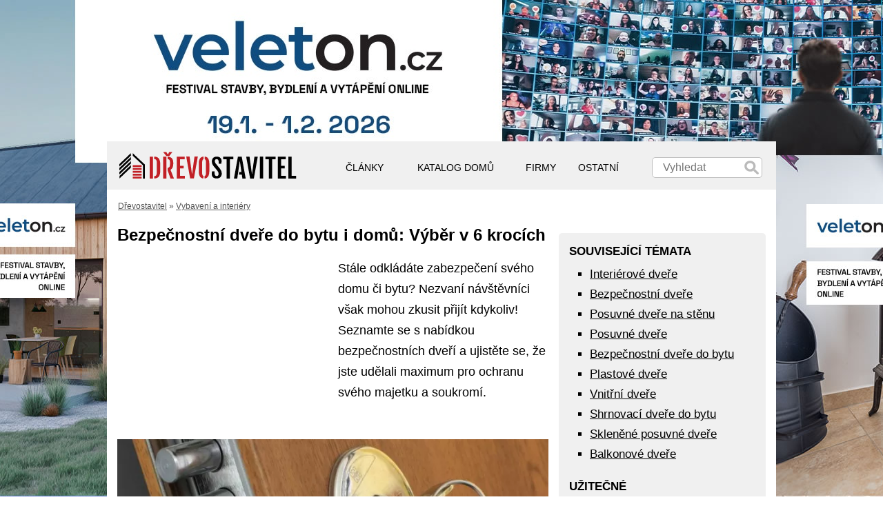

--- FILE ---
content_type: text/html; charset=UTF-8
request_url: https://www.drevostavitel.cz/clanek/bezpecnostni-dvere
body_size: 19875
content:
<!DOCTYPE html>
<html lang="cs"><head>
<meta http-equiv='Content-Type' content='text/html; charset=utf-8' />
<meta name="viewport" content="width=device-width, user-scalable=yes" /> 
<meta name="seznam-wmt" content="c6NROf4fyfILaCmEZKyWqm9wY6QOa81n" />

<!-- Google tag (gtag.js) -->
<script async src="https://www.googletagmanager.com/gtag/js?id=G-XQ93S1GPR5"></script>
<script>
  window.dataLayer = window.dataLayer || [];
  function gtag(){dataLayer.push(arguments);}
  gtag('js', new Date());

  gtag('config', 'G-XQ93S1GPR5');
</script>


<meta property="og:title" content="Bezpečnostní dveře do bytu i domů: Výběr v 6 krocích"/>
<meta property="og:type" content="article"/>
<meta property="og:locale" content="cs_CZ"/>
<meta property="og:image" content="https://www.drevostavitel.cz/galerie/clanky/682/bezpecnostni-dvere-obrazek.jpg"/>
<meta property="og:image:secure_url" content="https://www.drevostavitel.cz/galerie/clanky/682/bezpecnostni-dvere-obrazek.jpg"/>
<meta property="fb:admins" content="100003058916991"/>
<meta property="fb:app_id" content="169469763526412"/>
<meta property="og:image:width" content="700"/>
<meta property="og:image:height" content="420"/>
<meta name="twitter:card" content="summary_large_image" /><meta name="twitter:image" content="https://www.drevostavitel.cz/galerie/clanky/682/bezpecnostni-dvere-obrazek.jpg" /><meta property="og:url" content="https://www.drevostavitel.cz/clanek/bezpecnostni-dvere"/>
<meta property="og:description" content="Máte dostatečně zabezpečený dům či byt? Bezpečnostní dveře vám pomohou s ochranou vašeho majetku. Druhy a ceny bezpečnostních dveří naleznete v našem článku."/>
<meta name="keywords" content="bezpečnostní dveře, bezpečnostní dveře do bytu cena">
<meta name='description' content='Máte dostatečně zabezpečený dům či byt? Bezpečnostní dveře vám pomohou s ochranou vašeho majetku. Druhy a ceny bezpečnostních dveří naleznete v našem článku.' />
<meta name="robots" content="max-snippet:-1, max-image-preview:large, max-video-preview:-1" />
<meta name="linkstant" content="5164439938531328" />
<script async type="text/javascript">
<!--//--><![CDATA[//><!--
var pp_gemius_identifier = 'nXo1l.7dARahJVizfSEi9HamrsyZU8_4lu190bImWNv.77';
function gemius_pending(i) { window[i] = window[i] || function() {var x = window[i+'_pdata'] = window[i+'_pdata'] || []; x[x.length]=arguments;};};
gemius_pending('gemius_hit'); gemius_pending('gemius_event'); gemius_pending('pp_gemius_hit'); gemius_pending('pp_gemius_event');
(function(d,t) {try {var gt=d.createElement(t),s=d.getElementsByTagName(t)[0],l='http'+((location.protocol=='https:')?'s':''); gt.setAttribute('async','async');
gt.setAttribute('defer','defer'); gt.src=l+'://spir.hit.gemius.pl/xgemius.js'; s.parentNode.insertBefore(gt,s);} catch (e) {}})(document,'script');
//--><!]]>
</script>
                                          
                                                                



<title>Bezpečnostní dveře do bytu i domů: Výběr v 6 krocích</title>



<script src="https://ajax.googleapis.com/ajax/libs/jquery/1.9.1/jquery.min.js"></script>
<script defer type="text/javascript" src="//cdnjs.cloudflare.com/ajax/libs/jquery.lazy/1.7.10/jquery.lazy.min.js"></script>

<script>
$(document).ready(function() { 
  setTimeout( function () {
	  $(".youtube_lazy").each(function(){
		var src = $(this).attr("data-src");
		$(this).attr("src", src).removeAttr("data-src");
	  });
  }, 4000);
});

</script>


<script defer>
    $(function() {
        $('.lazy').lazy({threshold: 300});
    });
</script>

<script type="text/javascript">$.fn.enterKey = function (fnc) {
    return this.each(function () {
        $(this).keypress(function (ev) {
            var keycode = (ev.keyCode ? ev.keyCode : ev.which);
            if (keycode == '13') {
                fnc.call(this, ev);
            }
        })
    })
}

$.fn.stars = function() {
    return $(this).each(function() {
        // Get the value
        var val = parseFloat($(this).html());
        // Make sure that the value is in 0 - 5 range, multiply to get width
        var size = Math.max(0, (Math.min(5, val))) * 16;
        // Create stars holder
        var $span = $('<span />').width(size);
        // Replace the numerical value with stars
        $(this).html($span);
    });
}

function validateEmail(email) 
{
	var re = /\S+@\S+\.\S+/;
	return re.test(email);
}


function NarovnejPrevleco() {
  var prevl_top = $('#prevleceni_top').height()+0;
  var pv1 = $('#main').height()+$('#footer').height()-$('#prevleceni_l1').height()+13+prevl_top;
  var pv2 = $('#main').height()+$('#footer').height()-$('#prevleceni_p1').height()+13+prevl_top;          
  $('#prevleceni_l2').height(pv1);
  $('#prevleceni_p2').height(pv2);  
}

$(document).ready(function(){
  
  NarovnejPrevleco();
  
  
  setInterval(function(){ 
    NarovnejPrevleco();
  }, 3000);


  $('body').click(function(e) {
    
	if($(e.target).is('#respmenu')){
        e.preventDefault();
        return;
    }
    
    if($(e.target).is('#s1 input')){
        e.preventDefault();
        return;
    }   
              
    // $('#altermenu').hide();
  });  
  
 
  
  $(window).resize(function() {
    if ( $(window).width() > 630 ) {
      $('#altermenu').hide();
    }         
  });
  
  
  $('.searchcommit').click(function() {
    $(this).parent().submit();
  });
  
  $('.btnnws').click(function() {
    
    var mejl = ( $(this).siblings('.tb').children('input').val() );
    var souhlas = ( $(this).siblings('.ts').is(':checked') );
	
    if (souhlas) {

		if (mejl) {
			
			  var stitek = parseInt($(this).attr('stitek'));      
			  var szn = parseInt($(this).attr('szn'));
			  var uri = $(this).attr('uri');
			  var prich = $(this).attr('prich');
			  
			  if (stitek > 0) {
				$(this).siblings('.newslet_stat').load('/ajax/newslet.php?src='+uri+'&stitek='+stitek+'&m='+mejl+'&prich='+prich+'&szn='+szn);
			  } 
			  else {
				$(this).siblings('.newslet_stat').load('/ajax/newslet.php?m='+mejl);
			  }
			  
			  var plus = parseInt($(this).attr('plus')); 
			  if (plus > 0) {        
				$(this).parent().height( $(this).parent().height()+plus );
			  }	
			
		  
		}
		else {
			alert('Prosím vyplňte Vaši emailovou adresu');
		}
	}
	else {			
		alert('Prosím potvrďte zatržením políčka Váš souhlas se zpracováním údajů.');			
		$(this).siblings('.ts').css('outline-color', 'red');
		$(this).siblings('.ts').css('outline-style', 'solid');
		$(this).siblings('.ts').css('outline-width', '2px');	
		return false;			
	}
		
	
		


  });
  
  $('#cls_blk').click(function() {
    $('#blc').hide();
    $('.cover').hide();
  });
  
  $('.caru_phcr').mouseenter(function(){	  
	  $("span", this).load('/ajax/caru_phcr.php?id='+$("span", this).attr('carid'));
  });
  

$.fn.isOnScreen = function(){

    var win = $(window);

    var viewport = {
        top : win.scrollTop(),
        left : win.scrollLeft()
    };
    viewport.right = viewport.left + win.width();
    viewport.bottom = viewport.top + win.height();

    var bounds = this.offset();
    bounds.right = bounds.left + this.outerWidth();
    bounds.bottom = bounds.top + this.outerHeight();

    return (!(viewport.right < bounds.left || viewport.left > bounds.right || viewport.bottom < bounds.top || viewport.top > bounds.bottom));

};
      
});</script>


    <link rel='stylesheet' async type='text/css' media='all' href='/styl.css?ver=1750081313' title='Hlavní styl' />
    
<link rel="previewimage" href="https://www.drevostavitel.cz/galerie/clanky/682/bezpecnostni-dvere-obrazek.jpg"/>
<link rel="alternate" type="application/rss+xml" title="Dřevostavitel" href="https://www.drevostavitel.cz/magazin.rss" />

<script type="text/javascript">var CopyLink=function(h,g){function j(a,c,e){if(a.addEventListener)a.addEventListener(c,e,false);else a.attachEvent&&a.attachEvent("on"+c,function(){return e.call(a,h.event)})}function l(){return h.getSelection?h.getSelection():g.selection&&g.selection.createRange?g.selection.createRange():false}function m(a){return a.toString?a.toString():a.text}function k(){var a=b.parentNode;a&&a.removeChild(b)}function i(a){this.minimalSelection=a.minimalSelection||20;this.container=a.container;this.handler=a.handler|| function(){return"<br>Source: "+location.href};this.create();this.setupEvents()}var b=null;i.addEvent=j;i.prototype={create:function(){if(!b){b=g.createElement("span");b.id="copylink";b.style.cssText="position: absolute; left: -9999px;"}},setupEvents:function(){var a=this;j(a.container,"copy",function(){a.insert()})},insert:function(){var a=l();if(a)if(!(m(a).length<this.minimalSelection))if(a.getRangeAt){var c=a.getRangeAt(0),e=g.createRange(),f=c.startContainer,d=c.endContainer;if(f&&d&&f.compareDocumentPosition){if(f.compareDocumentPosition(d)& 2){f=d;d=c.startContainer}f=c.endOffset;if(d.nodeType==1){d=d.lastChild;if(!d||d.nodeType!=3)return;f=d.data.length}e.setStart(d,f);b.innerHTML=this.handler();e.insertNode(b);c.setEndAfter(b);a.removeAllRanges();a.addRange(c);h.setTimeout(function(){c.setEndBefore(b);a.removeAllRanges();a.addRange(c);k()},0)}}else if(a.duplicate){e=a.duplicate();e.setEndPoint("StartToEnd",a);b.innerHTML=this.handler();e.pasteHTML(b.outerHTML);a.setEndPoint("EndToEnd",e);a.select();b=g.getElementById("copylink");h.setTimeout(k, 0)}}};return i}(window,document);

CopyLink.addEvent(window, 'load', function () {	
	new CopyLink({
		container : document.getElementById('clanek'),
		handler : function () {
			return '<br>Zdroj: ' + location.href;
		}
	});	
});</script>
<script> 


setInterval(function(){ 
  gtag('event', 'active');
}, 30000);
</script>




<script type='text/javascript'>

  var googletag = googletag || {};
  googletag.cmd = googletag.cmd || [];
  (function() {
    var gads = document.createElement('script');
    gads.async = true;
    gads.type = 'text/javascript';
    var useSSL = 'https:' == document.location.protocol;
    gads.src = (useSSL ? 'https:' : 'http:') +
      '//www.googletagservices.com/tag/js/gpt.js';
    var node = document.getElementsByTagName('script')[0];
    node.parentNode.insertBefore(gads, node);
  })();
  
</script>


<script defer type='text/javascript'>
  
  googletag.cmd.push(function() {

    googletag.pubads().collapseEmptyDivs(true);

    		googletag.defineSlot('/75190299/DS_clanek_300x250_down', [300, 250], 'div-gpt-ad-1451331269132-0').addService(googletag.pubads().setTargeting("stranka", "vybaveni").setTargeting("priority", "682"));
		googletag.defineSlot('/75190299/DS_clanek_300x250_left', [300, 250], 'div-gpt-ad-1451336186544-0').addService(googletag.pubads().setTargeting("stranka", "vybaveni").setTargeting("priority", "682"));
		googletag.defineSlot('/75190299/DS_clanek_300x250_vpravo', [300, 250], 'div-gpt-ad-1451336607254-0').addService(googletag.pubads().setTargeting("stranka", "vybaveni").setTargeting("priority", "682"));
		googletag.defineSlot('/75190299/clanek_300_600', [[300, 600], [300, 100]], 'div-gpt-ad-1654008525538-0').addService(googletag.pubads().setTargeting("stranka", "vybaveni").setTargeting("priority", "682"));

    
	
    googletag.enableServices();
  });
  </script>
  



<script type="application/ld+json">
{
  "@context": "https://schema.org",
  "@type": "Article",
  "discussionUrl": "https://www.drevostavitel.cz/clanek/bezpecnostni-dvere",
  "mainEntityOfPage": "https://www.drevostavitel.cz/clanek/bezpecnostni-dvere",
  "headline": "Bezpečnostní dveře do bytu i domů: Výběr v 6 krocích",
  "description": "Máte dostatečně zabezpečený dům či byt? Bezpečnostní dveře vám pomohou s ochranou vašeho majetku. Druhy a ceny bezpečnostních dveří naleznete v našem článku.",
  "image": [
   "https://www.drevostavitel.cz/galerie/clanky/682/bezpecnostni-dvere-obrazek.jpg",
   "https://www.drevostavitel.cz/galerie/clanky/682/bezpecnostni-dvere-obrazek_small.jpg"
  ],
  
  "publisher": {
    "@type": "Organization",
    "name": "Dřevostavitel.cz",
    "logo": {
      "@type": "ImageObject",
      "url": "https://www.drevostavitel.cz/img/logo_standard.jpg"
    }
  },
  "datePublished": "2017-07-31T07:30:00+02:00",

  "dateModified": "2017-07-31T07:30:00+02:00",
  
  
  "author": {		
	"@type": "Person",
	"name": "Ing. Kristina Nešporová ",
	"url": "https://www.drevostavitel.cz/autor/kristina-nesporova"
  },
  "about": [{"name":"Bydlení", "@id": "wd:Q1247867"}, {"name":"Byt", "@id": "wd:Q188507"}, {"name":"Bezpečnost", "@id": "wd:Q2526135"}, {"name":"Dům", "@id": "wd:Q3947"}],
  "isFamilyFriendly":true
}
</script>




<script type="module" src="/js/notification/notification.js?ver=1709561488"></script>
<link rel="stylesheet" href="/js/notification/notification.css?ver=1661082201">
<script src="/js/platform.js"></script> 








</head>


<body>




<style>#main { margin-top: 205px; }</style>
<div id="fb-root"></div>

<style>


#menu #mainlogo
 {
  background: url('https://www.ds-slave.cz/supply/logo.png');
}

@media only screen and (max-width: 900px) {
  #menu #mainlogo  
   {
    background: url('https://www.ds-slave.cz/supply/logo_200.png');
  }        
}

@media only screen and (max-width: 670px) {
   #menu #mainlogo {
      background: url('https://www.ds-slave.cz/supply/logo_130.png');
   }
}
</style>


  <div id="altermenu">
    <div class="break"></div>
    <div class="altser">
       <form id="s1" method="get" action="/search.php">
        <input style="padding: 10px; margin-bottom: 10px;  " type="text" name="q"  
        placeholder="Hledat na Dřevostaviteli" />
        <div class="hledej searchcommit">HLEDEJ</div> 
       </form>

      
         
    
    </div>
	<br><br>
	<div class="a">ČLÁNKY &#9656;
		<div class="next">
		<a href="/clanky/aktuality">AKTUALITY</a><a href="/clanky/diy">DIY – SVÉPOMOCÍ</a><a href="/clanky/energetika">ENERGETIKA</a><a href="/clanky/finance">FINANCE</a><a href="/clanky/chaty-chalupy">CHATY A CHALUPY</a><a href="/clanky/chlazeni">CHLAZENÍ</a><a href="/clanky/materialy">MATERIÁLY A KONSTRUKCE</a><a href="/clanky/rodinne-domy">RODINNÉ DOMY</a><a href="/clanky/sruby-roubenky">SRUBY A ROUBENKY</a><a href="/clanky/stavba-drevostavby">STAVBA DŘEVOSTAVBY</a><a href="/clanky/tiny-house">TINY HOUSE</a><a href="/clanky/typove-domy">TYPOVÉ DOMY</a><a href="/clanky/vybaveni">VYBAVENÍ A INTERIÉRY</a><a href="/clanky/vytapeni">VYTÁPĚNÍ</a><a href="/clanky/zahrada">ZAHRADA</a><a href="/clanky/drevena-inspirace">ZAJÍMAVOSTI</a><a href="/clanky/zivot-v-drevostavbe">ŽIVOT V DŘEVOSTAVBĚ</a>		</div>
	</div>
	<a class="a" href="/projekty">KATALOG DOMŮ</a>
    
		<div class="a">FIRMY &#9656;
		<div class="next">
			<a href="/firmy">KATALOG FIREM</a>
            <a href="/domy">VZOROVÉ DOMY</a>
		</div>
	</div>
		
    <div class="a">OSTATNÍ &#9656; 
		<div class="next">
			<a href="/pomocnik-drevostavby&reset">POMOCNÍK</a>            
            <a href="/nastroje/">KALKULAČKY</a>
			<a href="/kurz/stavime-dum">KURZ STAVÍME DŮM</a> 
			<a href="/prehled-vybaveni">VYBAVENÍ</a>		</div>
	</div>       
    
  </div>
  <script>
	$('#altermenu div.a').click(function() {
		$(this).children('.next').toggle();
	});
	
	$('#altermenu .next').click(function() {
		$('#altermenu').hide();
	});
  </script>



<div id="main">

  <div id="menu">
          <a href="/" id="mainlogo" title="Dřevostavby"></a>
      
	
    
    <div id="login">        

	<form id="s1" method="get" action="/search.php">
		<input type="text" name="q"  
		placeholder="Vyhledat" id="searchbox" />
		<div id="searchbox_but" class="searchcommit"></div>
   </form>

    
   </div>
   <div id="respmenu" onclick="$('#altermenu').toggle();" style="background: url('https://www.ds-slave.cz/supply/menu.png') no-repeat center center;" ></div> 
	
    <div id="nadpolozky">
      <div id="polozky">
		

		<div class="p">ČLÁNKY
          <div class="rollmenu">     
			<a href="/clanky/aktuality">AKTUALITY</a><a href="/clanky/diy">DIY – SVÉPOMOCÍ</a><a href="/clanky/energetika">ENERGETIKA</a><a href="/clanky/finance">FINANCE</a><a href="/clanky/chaty-chalupy">CHATY A CHALUPY</a><a href="/clanky/chlazeni">CHLAZENÍ</a><a href="/clanky/materialy">MATERIÁLY A KONSTRUKCE</a><a href="/clanky/rodinne-domy">RODINNÉ DOMY</a><a href="/clanky/sruby-roubenky">SRUBY A ROUBENKY</a><a href="/clanky/stavba-drevostavby">STAVBA DŘEVOSTAVBY</a><a href="/clanky/tiny-house">TINY HOUSE</a><a href="/clanky/typove-domy">TYPOVÉ DOMY</a><a href="/clanky/vybaveni">VYBAVENÍ A INTERIÉRY</a><a href="/clanky/vytapeni">VYTÁPĚNÍ</a><a href="/clanky/zahrada">ZAHRADA</a><a href="/clanky/drevena-inspirace">ZAJÍMAVOSTI</a><a href="/clanky/zivot-v-drevostavbe">ŽIVOT V DŘEVOSTAVBĚ</a>          </div>
        </div>
		
		
		<a class="p" href="/projekty">KATALOG DOMŮ</a>
		
		        <div class="p">FIRMY
          <div class="rollmenu">
            <a href="/firmy">KATALOG FIREM</a>
            <a href="/domy">VZOROVÉ DOMY</a>
          </div>
        </div>
				
		<div class="p">OSTATNÍ
          <div class="rollmenu">            
            <a href="/pomocnik-drevostavby&reset">POMOCNÍK</a>            
            <a href="/nastroje/">KALKULAČKY</a>         
			<a href="/kurz/stavime-dum">KURZ STAVÍME DŮM</a> 
			<a href="/prehled-vybaveni">VYBAVENÍ</a>          </div>
		</div>
		
		
      </div>
    </div>
	
   <script>
   $('#nadpolozky .p').click(function() {
    $('.rollmenu').hide();
    $(this).children('div').show();
   });
   
   $('#nadpolozky .p').mouseenter(function() {
    $('.rollmenu').hide();
    $(this).children('div').show();
   });
   
   $('#nadpolozky .p').mouseleave(function() {
    $(this).children('div').hide();
   });
   
   </script> 
   <div class="break"></div>
   

  
  <div class="break"></div>  
  </div>
  

  
<div class="navigace"><a href="/" class="navi1">Dřevostavitel</a> 
  <span itemprop="articleSection">&raquo; <a class="navigace_hobby_light" href="/clanky/vybaveni">Vybavení a interiéry</a></span></div>
<div id="analyt"></div>

<div id="insidepaper">
  <div class="clanek" id="clanek">
    
	    <h1>Bezpečnostní dveře do bytu i domů: Výběr v 6 krocích</h1>

              <div class="ds_200_250 fll" style="margin-top: 8px;"><div class="adv-uni" style="background: none;  
          width: 300px; height: 250px;"  ><!-- /75190299/DS_clanek_300x250_left -->
<div id='div-gpt-ad-1451336186544-0' style='height:250px; width:300px;'>
<script defer type='text/javascript'>
googletag.cmd.push(function() { googletag.display('div-gpt-ad-1451336186544-0'); });
</script>
</div></div></div>
          
     
	 
	 
	 
    
    
    <div class="headtext"><p>Stále odkládáte zabezpečení svého domu či bytu? Nezvaní návštěvníci však mohou zkusit přijít kdykoliv! Seznamte se s nabídkou bezpečnostních dveří a ujistěte se, že jste udělali maximum pro ochranu svého majetku a soukromí. </p></div><a class="nodec" href="/clanek/bezpecnostni-dvere/56895"><div><br><img style="aspect-ratio: auto 700 / 310;" alt="Bezpečnostní dveře" 
				  src="https://www.ds-slave.cz/clanky/682/bezpecnostni-dvere-foto.webp" 
				  class="cl_main_obr lazy-ex"><br></div><div class="after_gal_photo">VÍCE FOTOGRAFIÍ V GALERII <span class="red">&raquo;</span></div><div class="after_gal_photo_i">i Foto: &copy; Dřevostavitel</div></a>					<div class="ds_200_250 fll" style="margin-top: 8px;"><div class="adv-uni" style="background: none;  
          width: 300px; height: 250px;"  ><!-- /75190299/DS_clanek_300x250_vpravo -->
<div id='div-gpt-ad-1451336607254-0' style='height:250px; width:300px;'>
<script defer type='text/javascript'>
googletag.cmd.push(function() { googletag.display('div-gpt-ad-1451336607254-0'); });
</script>
</div></div></div> 
					<div class="artbody"><p>Nikdy nevíte, jestli si právě váš byt nevybere nějaký zloděj ke svému obohacení, tak&nbsp;neváhejte dlouho. Budete mít nejen&nbsp;klidné spaní, ale&nbsp;i&nbsp;dobrý pocit, že&nbsp;jste pro&nbsp;ochranu nejen&nbsp;sebe a&nbsp;svých věcí, ale&nbsp;třeba i&nbsp;rodiny, udělali skutečné maximum. Nabídka bezpečnostních dveří je široká a&nbsp;je třeba se mít na&nbsp;pozoru už&nbsp;při výběru samotného výrobce bezpečnostních dveří. Podívejte se na&nbsp;parametry bezpečnostních dveří, inspirujte se v&nbsp;<a href="/clanek/bezpecnostni-dvere/56895"><strong>galerii českých moderních dřevostaveb s&nbsp;bezpečnostními vchodovými dveřmi</strong></a> a&nbsp;zvažte své možnosti.</p>
<p><div class="break" style="margin-top: -15px;"></div><h2>Fotogalerie:</h2>
		<a href="/clanek/bezpecnostni-dvere/56895" onclick="gtag('event','clanek_multigal-682')">
		<div class="clanek_obr_c" style="max-width: 623px !important; position: relative;">
		<img class="lazy-ex autogalpic" src="https://www.ds-slave.cz/clanky/682/multigal.webp">
		<div class="after_gal_photo_i after_gal_photo_i_auto">i Foto: Jan Planička</div>
		</div>
		
		</a></p>
<h2>Parametry při&nbsp;výběru bezpečnostních dveří:</h2>
<h3>1.    Bezpečnostní třídy – zkratka RC (dříve BT)</h3>
<p>Bezpečnostní prvky jako jsou dveře, zámky, kování apod. se řadí do&nbsp;6&nbsp;bezpečnostních tříd dle norem ČSN EN 1627&nbsp;a&nbsp;ČSN EN 1630. <strong>Tyto třídy nám definují typ nářadí a&nbsp;čas, kdy&nbsp;bezpečnostní prvek odolá snaze zloděje se přes prvek dostat.</strong></p>
<p>RC1&nbsp;– Příležitostný zloděj se pokouší o&nbsp;vloupání s&nbsp;použitím malého jednoduchého nářadí a&nbsp;fyzickým násilím, např. kopáním, narážením ramenem, zdviháním, vytrháváním. Zloděj nemá žádné zvláštní znalosti o&nbsp;úrovni odolnosti MZS, má málo času a&nbsp;snaží se nezpůsobit hluk.</p>
<p>RC2 – Příležitostný zloděj se navíc pokouší o&nbsp;vloupání s&nbsp;použitím jednoduchého nářadí a&nbsp;fyzickým násilím. Má malé znalosti o&nbsp;úrovni odolnosti MZS, má málo času a&nbsp;snaží se nezpůsobit hluk.</p>
<p><strong><em>Výrobky v bezpečnostních třídách RC1&nbsp;a&nbsp;RC2 jsou určeny k zabezpečení méně rizikových objektů, kdy&nbsp;zloději používají spíše hrubou fyzickou sílu nebo&nbsp;jednoduché nářadí.</em></strong></p>
<p>RC3&nbsp;– Zloděj se pokouší překonat MZS při&nbsp;použití páčidla délky 710 mm a&nbsp;dalšího šroubováku, ručního nářadí, jako malé kladívko, důlčíky a&nbsp;mechanická ruční vrtačka. Zloděj má určité povědomí o&nbsp;systému uzávěru a&nbsp;s tímto nářadím je schopen těchto znalostí využít. Při použití páčidla délka 710 mm lze aplikovat zvýšené fyzické násilí.</p>
<p>
		
		<div id="AdTrackGenericInterscrollerDesktop" style="text-align:center;"></div>
			
		<script>						
		if ($(window).width() < 1000) {  
		  
			$( document ).ready(function() {
			  
			  
				window.immad = window.immad || { items: [] };
				window.immad.items.push({
					id: 'AdTrackGenericInterscrollerDesktop',
					placementId: 733841
				});

			  setTimeout(function () {          
				  $.getScript('https://a-scripts.prod.iprima.cz/scripts/imm/adplacement.js', function() {   
							
					 if ($(window).width() < 700) {
						 gtag('event','checker-intsc-i-load-bezpecnostni-dvere');
						 
					 }

					  console.log('i load');
					  if ($('#admin_report').length > 0) {
							$('#admin_report').append('zkousim <strong>intersc i</strong><br>');
					  }
					  
					  
					  var iterace = 0;
					  
					  var checker = setInterval(function () {          
						  iterace++;
						  if ($('#AdTrackGenericInterscrollerDesktop').height() > 300) {
							  clearInterval(checker);
							  console.log('i show');
							  
							  //$.get( '/ajax/intersc.php?type=i&src=clanek', function( data ) {});
							  
							  if ($('#admin_report').length > 0) {
									$('#admin_report').append('vydavam <strong>intersc i</strong><br>');
							  }					  
							  if ($(window).width() < 700) gtag('event','checker-intsc-i-show-bezpecnostni-dvere');				  							 				 
						  }
					  }, 1000);

				  });
			  }, 100);
			
			});	
		}
		</script></p>
<p><strong><em>Bezpečnostní třída RC3&nbsp;je v praxi nejvíce používaná pro&nbsp;zajištění bezpečnosti vstupních otvorů do&nbsp;bytů s přiměřenou mírou rizika napadení. Bezpečnostní prvek odolává příležitostnému zloději.</em></strong></p>
<p>RC4&nbsp;– Zkušený zloděj používá navíc zámečnické kladivo, sekeru, dláta, sekáče, přenosnou akumulátorovou vrtačku atd. Toto další nářadí umožňuje zloději rozšířit počet způsobů napadení, případně jejich kombinace – vrtání, sekání, páčení, atd.  Problém hluku zloděj neřeší.</p>
<p><strong><em>Třída RC 4&nbsp;slouží pro&nbsp;zajištění rizikových objektů, kde&nbsp;se předpokládá napadení zkušenějším zlodějem s potřebným vybavením. Tato třída je nejvyšší, která&nbsp;se v běžné praxi používá.</em></strong></p>
<p>RC5&nbsp;–  Velmi zkušený zloděj používá navíc jednoruční elektrické nářadí např. úhlovou brusku do&nbsp;průměru kotouče 125&nbsp;mm, přímočarou pilu atd. Neznepokojuje se hlukem.</p>
<p>RC6&nbsp;– Velmi zkušený zloděj používá navíc dvouruční elektrické nářadí např. úhlovou brusku do&nbsp;průměru kotouče 230 mm, přímočarou pilu atd. Neznepokojuje se hlukem.</p>
<p><strong><em>Bezpečnostní třídy RC5&nbsp;a&nbsp;RC6&nbsp;se na&nbsp;trhu v ČR spíše nevyskytují, jelikož&nbsp;parametry výrobků se přibližují kategorii trezorové techniky. Cena těchto výrobků odpovídá vysokým nárokům na&nbsp;konstrukci a&nbsp;materiál.</em></strong></p>
<h3>Při výběru bezpečnostních dveří se budete pohybovat kolem&nbsp;tříd RC2, RC3, RC4.</h3>
<h3>2.    Počet zamykacích bodů bezpečnostních dveří</h3>
<p>Bezpečnostní dveře nemusí mít jen jeden zamykací bod, ale&nbsp;hned několik. <strong>Čím více zamykacích bodů, tak&nbsp;tím lépe jste chráněni.</strong> Na dveřích s jedním zámkem sice&nbsp;ušetříte, ale&nbsp;horní přídavný zámek, který&nbsp;bez&nbsp;klíčů zamknete i&nbsp;zevnitř je velmi praktický. V případě, že&nbsp;se pak někdo z členů rodiny vrací domů později, tak&nbsp;horní zámek bez&nbsp;problému odemkne klíčem z venku, a&nbsp;naopak se nemusíte bát, když&nbsp;máte doma malé děti, protože&nbsp;ty na&nbsp;zámek nedosáhnou.</p>
<h3>3.    Tloušťka a&nbsp;materiál dveřního křídla</h3>
<p>Tloušťka křídla je velmi důležitá z hlediska bezpečnosti. <strong>Standardem by měla být tloušťka minimálně 50 mm a&nbsp;čím vyšší tím lepší.</strong></p>
<p>Co se týče materiálu, je možné volit vyztužené dveře, ale&nbsp;dveře z plechu je mnohem těžší překonat. Navíc i&nbsp;na&nbsp;plech je možné natavit folii s věrohodným dekorem dřeva.</p>
<h3>4.    Požární odolnost bezpečnostních dveří</h3>
<p>Ukazatel, který&nbsp;udává v minutách, zda použité materiály a&nbsp;konstrukce plní předepsané normy. Hodnoty se tedy&nbsp;mohou zapisovat jako EI30, což znamená, že&nbsp;bezpečnostní dveře dokáží zadržet požár mimo&nbsp;váš prostor po&nbsp;dobu 30 minut. Obdobně je to u&nbsp;EI40 (40 minut) a&nbsp;EI60 (60 minut).</p>
<p><strong>Při výběru nových dveří do&nbsp;bytu si nezapomeňte zjistit jaké parametry dveří byly schválené při&nbsp;kolaudaci domu.</strong> Může se stát, že&nbsp;předepsané dveře máte mít protipožární, a&nbsp;tudíž zkolaudované parametry budete muset dodržet, abyste neohrožovali společný prostor. Naopak, pokud&nbsp;dveře v době kolaudace nebyly protipožární, tak&nbsp;je jen na&nbsp;vás, jakou variantu zvolíte.</p>
<p>Zvýšit požární odolnost dveří lze i&nbsp;levnější variantou s přidáním protipožární pásky.</p>
<p><a href="/clanek/bezpecnostni-dvere/56895"><div class="clanek_obr_c" style="max-width: 700px;">
    <img src="/galerie/clanky/682/dvereohen.jpg" alt="" />
    <br>
	<a class="popis obrpopis" >Photocredit: </a>
    </div></a></p>
<h3>5.    Izolační schopnost dveří proti&nbsp;hluku a&nbsp;prostupu tepla</h3>
<p>Kromě bezpečnosti by kvalitní dveře měly snižovat i&nbsp;hlučnost a&nbsp;prostup tepla stěnou. V případě izolace proti&nbsp;hluku platí, že&nbsp;čím vyšší číslo je u&nbsp;dveří uvedeno, tak&nbsp;tím méně hluku propustí. <strong>Hodnota se může pohybovat kolem&nbsp;24&nbsp;dB až&nbsp;44&nbsp;dB.</strong></p>
<p>U tepelné izolace se zaměřte na&nbsp;co nejnižší číslo součinitele prostupu tepla, protože&nbsp;tím méně tepla vám skrz&nbsp;dveře unikne. <strong>Hodnota součinitele je kolem&nbsp;1,7&nbsp;W/(m?·K) až&nbsp;1,4&nbsp;W/(m?·K).</strong></p>
<h3>6.    Cena bezpečnostních dveří</h3>
<p>Cena bezpečnostních dveří je podle&nbsp;očekávání vyšší, ale&nbsp;nesmíte zapomenout na&nbsp;fakt, že&nbsp;nestačí pouze vyměnit dveřní křídlo, ale&nbsp;i&nbsp;zárubeň. <strong>Zjistěte si i&nbsp;podmínky firmy, která&nbsp;dveře prodává, protože&nbsp;v ceně dveří může být i&nbsp;demontáž stávajících dveří a&nbsp;montáž nových.</strong> Také nejsou výjimkou různé záruční podmínky v případě pokusu o&nbsp;vloupání. V případě, že&nbsp;by vám bezpečnostní dveře zloděj poškodil, tak&nbsp;můžete mít nárok na&nbsp;opravu nebo&nbsp;úplnou výměnu dveří, a&nbsp;to se vyplatí.</p>
<p style="margin-left: 30px;"><strong>TIP:</strong> <strong>Podívejte se na&nbsp;<a href="https://dvere.heureka.cz//www.heureka.cz/?h[fraze]=ERKADO+Bezpe%C4%8Dnostn%C3%AD+dve%C5%99e+BT+3" rel="nofollow" onclick="gtag('event','hk-click-223')" class="heureka-hn-link" 
		  data-trixam-positionid="189681" target="_blank">aktuální cenovou nabídku zde.</a></strong></p>
<p><em><strong>Zajímavé video s&nbsp;testy normálních a&nbsp;bezečnostních dveří:</strong></em></p>
<p>
    <div class="video-container">
    <iframe width="700" height="562" class="youtube_lazy"  src="/img/load.gif"  data-src="//www.youtube.com/embed/6TZGRotdsws" frameborder="0" allowfullscreen></iframe>
    </div></p>
<h2>Bezpečnostní dveře do&nbsp;domu</h2>
<p><strong>Bezpečnostní dveře do&nbsp;domu jsou první a&nbsp;poslední překážku pro&nbsp;zloděje k&nbsp;vám a&nbsp;vašim věcem.</strong> Neusnadňujte mu jeho cestu a&nbsp;zastavte ho kvalitními bezpečnostními dveřmi alespoň se dvěma zámky a&nbsp;bezpečnostní třídou RC3.</p>
<h2>Bezpečnostní dveře do&nbsp;bytu</h2>
<p><strong>Mohlo by se zdát, že&nbsp;zloděj musí překonat hned&nbsp;dvě překážky, a&nbsp;to vstupní do&nbsp;domu a&nbsp;následně vstupní do&nbsp;bytu. Bohužel se ale&nbsp;velmi často stává, že&nbsp;vstupní dveře do&nbsp;domu lze překonat poměrně snadno.</strong> Zloděj může velice snadno s někým proklouznout, nebo&nbsp;někdo jen nedovře dveře. Bezpečnostní dveře do&nbsp;bytu by ho však&nbsp;měly zastavit, a&nbsp;proto je potřeba věnovat jejich výběru pečlivou pozornost.</p>
<h2>Bezpečnostní kování do&nbsp;dveří</h2>
<p>Otevírání zpravidla provádíme klikou, koulí nebo&nbsp;madlem. Ovšem i&nbsp;po&nbsp;zamčení dveří nastává riziko, že&nbsp;je někdo poškodí skrze&nbsp;vložku. Existuje proto&nbsp;několik možných ochran.</p>
<p><strong>Překryté kování –</strong> Chrání vložku proti&nbsp;jakémukoliv nářadí.</p>
<p><strong>Otevřené kování –</strong> Je potřeba použít vložku proti&nbsp;odvrtání.</p>
<p><strong>Kódované –</strong> Klika bezpečnostních dveří na&nbsp;nechráněné straně je zablokovaná a&nbsp;až po&nbsp;zadání správného kódu se klika odblokuje. Dveře lze po&nbsp;zadání kódu otevřít, pokud&nbsp;nejsou zamčené na&nbsp;klíč. Funkce otevření je čistě mechanická, takže se nemusíte bát vybití baterek.</p>
<h2>Doplňky k bezpečnostním dveřím</h2>
<p><strong>Omezovač otevírání –</strong> Omezovač otevírání se instaluje mezi&nbsp;rám dveří a&nbsp;křídlo a&nbsp;jde spíše o&nbsp;moderní pojetí klasického řetízku, kterým sice&nbsp;otevřete dveře, ale&nbsp;jen pro&nbsp;kontrolu.</p>
<p><strong>Kukátko –</strong> Drobný otvor ve&nbsp;dveřích, který&nbsp;vám umožní rozpoznat kdo&nbsp;za dveřmi stojí.</p>
<p><strong>Trny proti&nbsp;vysazení –</strong> Zabrání zloději vysadit dveře.</p>
<h2>Výhody pořízení bezpečnostních dveří</h2>
<ul>
<li><strong>Ochrana majetku –</strong> Nečekejte až&nbsp;vás vykradou a&nbsp;vy budete litovat, že&nbsp;jste si bezpečnostní dveře nepořídili už&nbsp;dříve. Včasné rozhodnutí vám ušetří peníze, čas i&nbsp;nervy.</li>
<li><strong>Pocit bezpečí a&nbsp;soukromí –</strong> Pocit, že&nbsp;jste pro&nbsp;své bezpečí udělali maximum je k nezaplacení.</li>
<li><strong>Ochrana před&nbsp;požárem –</strong> Certifikované dveře s požární odolností jsou vždy výhodou.</li>
<li><strong>Zvuková a&nbsp;tepelná izolace –</strong> Lepší konstrukce nejen&nbsp;z hlediska bezpečnosti, ale&nbsp;i&nbsp;dalších vlastností, které&nbsp;vám zpříjemní život.</li>
<li><strong>Životnost –</strong> Konstrukce dveří snese horší zacházení nejen&nbsp;ze strany případného lupiče, ale&nbsp;i&nbsp;vaší neopatrnosti.</li>
<li><strong>Moderní design –</strong> Bezpečnostní dveře nemusí vypadat, jak&nbsp;vstup do&nbsp;věznice, ale&nbsp;naopak velmi stylově i&nbsp;s možností prosklených ploch.</li>
</ul>
<p>Máte nějaké vlastní zkušenosti s&nbsp;bezpečnostními dveřmi? Neváhejte se o&nbsp;ně podělit v&nbsp;diskuzi.</p>	
	<script>

	// Share Url
	shareUrl = function() {
		if (!navigator.share) return;

		navigator.share({
				url: "https://www.drevostavitel.cz/clanek/bezpecnostni-dvere&saved",
				title: "Sdílení článku z Dřevostavitele",
				text: "Ahoj, posílám Ti článek z Dřevostavitele: \n\n*Bezpečnostní dveře do bytu i domů: Výběr v 6 krocích*\n\n_Stále odkládáte zabezpečení svého domu či bytu? Nezvaní návštěvníci však mohou zkusit přijít kdykoliv! Seznamte se s nabídkou bezpečnostních dveří a ujistěte se, že jste udělali maximum pro ochranu svého majetku a soukromí. _\n\n*Celý článek k přečtení zde →* "
			})
			.then(() => { console.log("Shared"); })
			.catch((error) => { console.log("Share err") });
	}

	</script>
	
	<p class="psko"><strong>P.S.</strong> Vybavujete interiér ve Vašem domě či bytě? Navštivte online stavební veletrh Veleton, který se uskuteční 19. ledna – 1. února 2026. 
				 Vstupenku lze stáhnout ZDARMA na 
			<a target="_blank" onclick="$.get('/ajax/likeit.php?like=', function( data ) { });"
				href="https://www.veleton.cz/?utm_source=drevostavitel&utm_medium=drevostavitel&utm_campaign=drevostavitel_under">tomto odkazu</a> 
				(počet vstupenek je limitován)
				
				. Těšit se můžete na množství inspirace, živých přednášek, konzultací s odborníky i slevové vouchery.</p><a style="display: inline-block; color: white; text-decoration: none; 
	cursor: pointer; width: 200px; height: 50px; padding-right: 14px; padding-top: 17px; text-align: right; 
	background-image: url('https://ds-slave.cz/supply/sdilet_clanek_plain.png')" 
	onclick="gtag('event','fbclk-n-bezpecnostni-dvere'); shareUrl();">SDÍLET ČLÁNEK</a><br><br></div>    
          <div class="ds_200_250 fll">

			
		  <div class="adv-uni" style="background: none;  
          width: 300px; height: 250px;"  ><!-- /75190299/DS_clanek_300x250_down -->
<div id='div-gpt-ad-1451331269132-0' style='height:250px; width:300px;'>
<script defer type='text/javascript'>
googletag.cmd.push(function() { googletag.display('div-gpt-ad-1451331269132-0'); });
</script>
</div></div></div>
          <p class="break_mobile" id="doct_autor" itemprop="author" itemtype="http://schema.org/Person"><strong>Autor:</strong><br><a itemprop="url" href="/autor/kristina-nesporova">Ing. Kristina Nešporová</a><br><span class="trinact">Redaktorka portálu</span></p>    <p>
    <strong>Vydáno dne:</strong><br>
    31.07.2017    </p>
    <p></p>
    <div class="ohodnotte">
    
    
      <a id="cl_vote_up" class="vote_up" clanek="682" title="Článek se mi líbil!"></a>
      <span style="float: left; margin-right: 10px; margin-top: 5px;" id="vote_space_up">4</span>
      
      <a id="cl_vote_down" class="vote_down" title="Článek se mi nelíbil :(" clanek="682"></a>
      <span style="float: left; margin-top: 5px;" id="vote_space_down"></span>
    
      
      
      <script>
        id_clanku = $('#cl_vote_up').attr('clanek');
        $('#cl_vote_up').click(function() {        
          $('#rate_infobox').load('/ajax/vote.php?rate=up&id='+id_clanku, function() {
            $('#vote_space_up').load('/ajax/vote.php?rate=up&show_score&id='+id_clanku);  
          }); 
        });
      
      
        $('#cl_vote_down').click(function() {
          $('#rate_infobox').load('/ajax/vote.php?rate=down&id='+id_clanku, function() {
            $('#vote_space_down').load('/ajax/vote.php?rate=down&show_score&id='+id_clanku);  
          });
        });  
      
      </script>  

      
      <br>
      <div class="rate_infobox" id="rate_infobox"></div>

             </div>   
    
    
    
    <div class="break"></div> 

	



	<div class="break" style="margin-top: 20px; "></div><div class="arrup"></div><a href="/clanek/jak-vybrat-posuvne-dvere-do-pouzdra"><img src="/galerie/clanky/397/jak-vybrat-posuvne-dvere-do-pouzdra-obrazek.webp" class="hp_small_img"/></a><h4 class="hplisting"><a href="/clanek/jak-vybrat-posuvne-dvere-do-pouzdra">Posuvné dveře do pouzdra: Jak je správně vybrat?</a><br><div>Jaké jsou typy posuvných dveří, jejich výhody, nevýhody a způsoby montáže?</div></h4><div class="break" style="margin-top: 20px; "></div><div class="arrup"></div><a href="/clanek/zasupovaci-zatahovaci-soupaci-neboli-shrnovaci-dvere-"><img src="/galerie/clanky/403/zasupovaci-zatahovaci-soupaci-neboli-shrnovaci-dvere--obrazek.webp" class="hp_small_img"/></a><h4 class="hplisting"><a href="/clanek/zasupovaci-zatahovaci-soupaci-neboli-shrnovaci-dvere-">Zašupovací, zatahovací, šoupací, neboli shrnovací dveře </a><br><div>Jaký je přínos shrnovacích dveří, v čem jsou jejich výhody? Odpoví článek.</div></h4><div class="break" style="margin-top: 20px; "></div><div class="arrup"></div><a href="/clanek/jake-poridit-shrnovaci-dvere"><img src="/galerie/clanky/410/jake-poridit-shrnovaci-dvere-obrazek.webp" class="hp_small_img"/></a><h4 class="hplisting"><a href="/clanek/jake-poridit-shrnovaci-dvere">Jaké pořídit shrnovací dveře do bytu nebo domu? </a><br><div>Jaké pořídit shrnovací dveře do bytu nebo domu? Jaké jsou výhody a nevýhody?</div></h4><div class="break" style="margin-top: 20px; "></div><div class="arrup"></div><a href="/clanek/zasouvaci-zasunovaci-posuvne-dvere"><img src="/galerie/clanky/424/zasouvaci-zasunovaci-posuvne-dvere-obrazek.webp" class="hp_small_img"/></a><h4 class="hplisting"><a href="/clanek/zasouvaci-zasunovaci-posuvne-dvere">Posuvné dveře, zasouvací, zasunovací? Máme v tom jasno</a><br><div>Posuvných dveří se vyrábí celá řada variant. Připravili jsme pro vás důležité informace k posuvným dveřím, se kterými se můžete na trhu setkat.</div></h4><div class="break" style="margin-top: 20px; "></div><div class="arrup"></div><a href="/clanek/interierove-dvere"><img src="/galerie/clanky/630/interierove-dvere-obrazek.webp" class="hp_small_img"/></a><h4 class="hplisting"><a href="/clanek/interierove-dvere">Interiérové dveře: Jak a podle čeho je vybrat</a><br><div>Jaké jsou typy interiérových dveří, v čem se liší a jaké jsou konstrukce? Materiály pro interiérové dveře a zárubně naleznete v našem článku.</div></h4><div class="break" style="margin-top: 20px; "></div><div class="arrup"></div><a href="/clanek/pracovni-odev"><img src="/galerie/clanky/700/pracovni-odev-obrazek.webp" class="hp_small_img"/></a><h4 class="hplisting"><a href="/clanek/pracovni-odev">Pracovní oděv: Jak správně vybrat montérky i pracovní obuv</a><br><div>Pracovní oděv je důležitý pro vaši ochranu, a proto nepodceňte jeho výběr a použití. Poradíme vám, jak vybrat pracovní boty a jaké typy pracovních oděvů použít při různých činnostech.</div></h4><div class="break" style="margin-top: 20px; "></div><div class="arrup"></div><a href="/clanek/hromosvody"><img src="/galerie/clanky/702/hromosvody-obrazek.webp" class="hp_small_img"/></a><h4 class="hplisting"><a href="/clanek/hromosvody">Jsou hromosvody povinné? Kdy je potřeba mít ochranu proti úderu bleskem?</a><br><div>Stavíte dům a nejste si jistí, jestli potřebujete mít hromosvod? Podívejte se na varianty hromosvodů a jejich cenu.</div></h4><div class="break" style="margin-top: 20px; "></div><div class="arrup"></div><a href="/clanek/vchodove-dvere"><img src="/galerie/clanky/780/vchodove-dvere-obrazek.webp" class="hp_small_img"/></a><h4 class="hplisting"><a href="/clanek/vchodove-dvere">Venkovní vchodové dveře do domu i do bytu: Jaké jsou možnosti?</a><br><div>Venkovní vchodové dveře do bytu a domu zvyšují bezpečnost vaší domácnosti. Zároveň by měly dobře izolovat. V článku najdete tipy, jak vchodové dveře vybrat. </div></h4><div class="break" style="margin-top: 20px; "></div><div class="arrup"></div><a href="/clanek/overene-tipy-jak-prifouknout-maly-byt"><img src="/galerie/clanky/891/overene-tipy-jak-prifouknout-maly-byt-obrazek.webp" class="hp_small_img"/></a><h4 class="hplisting"><a href="/clanek/overene-tipy-jak-prifouknout-maly-byt">Ověřené tipy, jak přifouknout malý byt</a><br><div>Jak zařídit malý byt, aby mohl plnohodnotně konkurovat větším bytům? Stačí porozumět radám interiérových architektů a můžete se místo do tmavého kutlochu vracet do příjemného a pohodlného interiéru. Přinášíme vám souhrn ověřených rad, jak vyzrát na malý byt.</div></h4><div class="break" style="margin-top: 20px; "></div><div class="arrup"></div><a href="/clanek/nedejte-zlodejum-sanci"><img src="/galerie/clanky/907/nedejte-zlodejum-sanci-obrazek.webp" class="hp_small_img"/></a><h4 class="hplisting"><a href="/clanek/nedejte-zlodejum-sanci">Nedejte zlodějům šanci a zabezpečte svůj byt před odjezdem na dovolenou</a><br><div>Chystáte se na dovolenou a nechcete nechat váš dům na pospas zlodějům? Poradíme vám, jak si zabezpečit dům tak, abyste mohli v klidu odjet.</div></h4>  
    <div class="break"></div>  


	
	
  </div>
  
  <div class="right">
  
 
         
  
      
    <div class="box"><h4>SOUVISEJÍCÍ TÉMATA</h4><ul><li><a href="/prehled-dveri/interierove-dvere">Interiérové dveře</a></li><li><a href="/prehled-dveri/bezpecnostni-dvere">Bezpečnostní dveře</a></li><li><a href="/prehled-dveri/posuvne-dvere-na-stenu">Posuvné dveře na stěnu</a></li><li><a href="/prehled-dveri/posuvne-dvere">Posuvné dveře</a></li><li><a href="/prehled-dveri/bezpecnostni-dvere-do-bytu">Bezpečnostní dveře do bytu</a></li><li><a href="/prehled-dveri/plastove-dvere">Plastové dveře</a></li><li><a href="/prehled-dveri/vnitrni-dvere">Vnitřní dveře</a></li><li><a href="/prehled-dveri/shrnovaci-dvere-do-bytu">Shrnovací dveře do bytu</a></li><li><a href="/prehled-dveri/sklenene-posuvne-dvere">Skleněné posuvné dveře</a></li><li><a href="/prehled-dveri/balkonove-dvere">Balkonové dveře</a></li></ul><br><h4>UŽITEČNÉ</h4><ul><li><a href="/clanek/katastr-nemovitosti" target="_blank">Katastr nemovitostí</a></li></ul></div>    
	<div class="box" id="newslet_box" style="margin-top: 0px;">
      <h4>NOVINKY E-MAILEM ZDARMA</h4>
      <p>Přihlaste se k odběru a dostávejte nejžhavější novinky:</p>  
      <div class="blackbox">E-MAIL</div>
      <span class="tb">
        <input type="text" style="background-color: white;">
      </span>
      <div style="margin-bottom: 5px;" class="button btnnws" comm="txtnws">POŠLETE MI JE</div>
	  <input type="checkbox" class="ts" 
	  style="transform: scale(1.3); margin-top: 2px; margin-right: 5px; clear:both; 
	  margin-top: 6px; margin-left: 2px;"> Souhlas se zpracováním os. údajů      <div class="newslet_stat"></div>
    </div>
    
  </div>  
   
</div>



<script type="text/javascript">// Sticky Plugin v1.0.4 for jQuery
// =============
// Author: Anthony Garand
// Improvements by German M. Bravo (Kronuz) and Ruud Kamphuis (ruudk)
// Improvements by Leonardo C. Daronco (daronco)
// Created: 02/14/2011
// Date: 07/20/2015
// Website: http://stickyjs.com/
// Description: Makes an element on the page stick on the screen as you scroll
//              It will only set the 'top' and 'position' of your element, you
//              might need to adjust the width in some cases.

(function (factory) {
    if (typeof define === 'function' && define.amd) {
        // AMD. Register as an anonymous module.
        define(['jquery'], factory);
    } else if (typeof module === 'object' && module.exports) {
        // Node/CommonJS
        module.exports = factory(require('jquery'));
    } else {
        // Browser globals
        factory(jQuery);
    }
}(function ($) {
    var slice = Array.prototype.slice; // save ref to original slice()
    var splice = Array.prototype.splice; // save ref to original slice()

  var defaults = {
      topSpacing: 0,
      bottomSpacing: 0,
      className: 'is-sticky',
      wrapperClassName: 'sticky-wrapper',
      center: false,
      getWidthFrom: '',
      widthFromWrapper: true, // works only when .getWidthFrom is empty
      responsiveWidth: false,
      zIndex: 'inherit'
    },
    $window = $(window),
    $document = $(document),
    sticked = [],
    windowHeight = $window.height(),
    scroller = function() {
      var scrollTop = $window.scrollTop(),
        documentHeight = $document.height(),
        dwh = documentHeight - windowHeight,
        extra = (scrollTop > dwh) ? dwh - scrollTop : 0;

      for (var i = 0, l = sticked.length; i < l; i++) {
        var s = sticked[i],
          elementTop = s.stickyWrapper.offset().top,
          etse = elementTop - s.topSpacing - extra;

        //update height in case of dynamic content
        s.stickyWrapper.css('height', s.stickyElement.outerHeight());

        if (scrollTop <= etse) {
          if (s.currentTop !== null) {
            s.stickyElement
              .css({
                'width': '',
                'position': '',
                'top': '',
                'z-index': ''
              });
            s.stickyElement.parent().removeClass(s.className);
            s.stickyElement.trigger('sticky-end', [s]);
            s.currentTop = null;
          }
        }
        else {
          var newTop = documentHeight - s.stickyElement.outerHeight()
            - s.topSpacing - s.bottomSpacing - scrollTop - extra;
          if (newTop < 0) {
            newTop = newTop + s.topSpacing;
          } else {
            newTop = s.topSpacing;
          }
          if (s.currentTop !== newTop) {
            var newWidth;
            if (s.getWidthFrom) {
                padding =  s.stickyElement.innerWidth() - s.stickyElement.width();
                newWidth = $(s.getWidthFrom).width() - padding || null;
            } else if (s.widthFromWrapper) {
                newWidth = s.stickyWrapper.width();
            }
            if (newWidth == null) {
                newWidth = s.stickyElement.width();
            }
            s.stickyElement
              .css('width', newWidth)
              .css('position', 'fixed')
              .css('top', newTop)
              .css('z-index', s.zIndex);

            s.stickyElement.parent().addClass(s.className);

            if (s.currentTop === null) {
              s.stickyElement.trigger('sticky-start', [s]);
            } else {
              // sticky is started but it have to be repositioned
              s.stickyElement.trigger('sticky-update', [s]);
            }

            if (s.currentTop === s.topSpacing && s.currentTop > newTop || s.currentTop === null && newTop < s.topSpacing) {
              // just reached bottom || just started to stick but bottom is already reached
              s.stickyElement.trigger('sticky-bottom-reached', [s]);
            } else if(s.currentTop !== null && newTop === s.topSpacing && s.currentTop < newTop) {
              // sticky is started && sticked at topSpacing && overflowing from top just finished
              s.stickyElement.trigger('sticky-bottom-unreached', [s]);
            }

            s.currentTop = newTop;
          }

          // Check if sticky has reached end of container and stop sticking
          var stickyWrapperContainer = s.stickyWrapper.parent();
          var unstick = (s.stickyElement.offset().top + s.stickyElement.outerHeight() >= stickyWrapperContainer.offset().top + stickyWrapperContainer.outerHeight()) && (s.stickyElement.offset().top <= s.topSpacing);

          if( unstick ) {
            s.stickyElement
              .css('position', 'absolute')
              .css('top', '')
              .css('bottom', 0)
              .css('z-index', '');
          } else {
            s.stickyElement
              .css('position', 'fixed')
              .css('top', newTop)
              .css('bottom', '')
              .css('z-index', s.zIndex);
          }
        }
      }
    },
    resizer = function() {
      windowHeight = $window.height();

      for (var i = 0, l = sticked.length; i < l; i++) {
        var s = sticked[i];
        var newWidth = null;
        if (s.getWidthFrom) {
            if (s.responsiveWidth) {
                newWidth = $(s.getWidthFrom).width();
            }
        } else if(s.widthFromWrapper) {
            newWidth = s.stickyWrapper.width();
        }
        if (newWidth != null) {
            s.stickyElement.css('width', newWidth);
        }
      }
    },
    methods = {
      init: function(options) {
        return this.each(function() {
          var o = $.extend({}, defaults, options);
          var stickyElement = $(this);

          var stickyId = stickyElement.attr('id');
          var wrapperId = stickyId ? stickyId + '-' + defaults.wrapperClassName : defaults.wrapperClassName;
          var wrapper = $('<div></div>')
            .attr('id', wrapperId)
            .addClass(o.wrapperClassName);

          stickyElement.wrapAll(function() {
            if ($(this).parent("#" + wrapperId).length == 0) {
                    return wrapper;
            }
});

          var stickyWrapper = stickyElement.parent();

          if (o.center) {
            stickyWrapper.css({width:stickyElement.outerWidth(),marginLeft:"auto",marginRight:"auto"});
          }

          if (stickyElement.css("float") === "right") {
            stickyElement.css({"float":"none"}).parent().css({"float":"right"});
          }

          o.stickyElement = stickyElement;
          o.stickyWrapper = stickyWrapper;
          o.currentTop    = null;

          sticked.push(o);

          methods.setWrapperHeight(this);
          methods.setupChangeListeners(this);
        });
      },

      setWrapperHeight: function(stickyElement) {
        var element = $(stickyElement);
        var stickyWrapper = element.parent();
        if (stickyWrapper) {
          stickyWrapper.css('height', element.outerHeight());
        }
      },

      setupChangeListeners: function(stickyElement) {
        if (window.MutationObserver) {
          var mutationObserver = new window.MutationObserver(function(mutations) {
            if (mutations[0].addedNodes.length || mutations[0].removedNodes.length) {
              methods.setWrapperHeight(stickyElement);
            }
          });
          mutationObserver.observe(stickyElement, {subtree: true, childList: true});
        } else {
          if (window.addEventListener) {
            stickyElement.addEventListener('DOMNodeInserted', function() {
              methods.setWrapperHeight(stickyElement);
            }, false);
            stickyElement.addEventListener('DOMNodeRemoved', function() {
              methods.setWrapperHeight(stickyElement);
            }, false);
          } else if (window.attachEvent) {
            stickyElement.attachEvent('onDOMNodeInserted', function() {
              methods.setWrapperHeight(stickyElement);
            });
            stickyElement.attachEvent('onDOMNodeRemoved', function() {
              methods.setWrapperHeight(stickyElement);
            });
          }
        }
      },
      update: scroller,
      unstick: function(options) {
        return this.each(function() {
          var that = this;
          var unstickyElement = $(that);

          var removeIdx = -1;
          var i = sticked.length;
          while (i-- > 0) {
            if (sticked[i].stickyElement.get(0) === that) {
                splice.call(sticked,i,1);
                removeIdx = i;
            }
          }
          if(removeIdx !== -1) {
            unstickyElement.unwrap();
            unstickyElement
              .css({
                'width': '',
                'position': '',
                'top': '',
                'float': '',
                'z-index': ''
              })
            ;
          }
        });
      }
    };

  // should be more efficient than using $window.scroll(scroller) and $window.resize(resizer):
  if (window.addEventListener) {
    window.addEventListener('scroll', scroller, false);
    window.addEventListener('resize', resizer, false);
  } else if (window.attachEvent) {
    window.attachEvent('onscroll', scroller);
    window.attachEvent('onresize', resizer);
  }

  $.fn.sticky = function(method) {
    if (methods[method]) {
      return methods[method].apply(this, slice.call(arguments, 1));
    } else if (typeof method === 'object' || !method ) {
      return methods.init.apply( this, arguments );
    } else {
      $.error('Method ' + method + ' does not exist on jQuery.sticky');
    }
  };

  $.fn.unstick = function(method) {
    if (methods[method]) {
      return methods[method].apply(this, slice.call(arguments, 1));
    } else if (typeof method === 'object' || !method ) {
      return methods.unstick.apply( this, arguments );
    } else {
      $.error('Method ' + method + ' does not exist on jQuery.sticky');
    }
  };
  $(function() {
    setTimeout(scroller, 0);
  });
}));
</script>


<script>
if ($(window).width() > 985) {
  $("#newslet_box").sticky({topSpacing:15, bottomSpacing: 300});
  // $("#adform_square").sticky({topSpacing:20});  
}

var doct = false;
var doct_cas = false;

$(window).scroll(function (event) {

  var scrollPosition = window.pageYOffset;
  var windowSize     = window.innerHeight;
  var bodyHeight     = document.body.offsetHeight;

  var vzdalenost = Math.max(bodyHeight - (scrollPosition + windowSize), 0);
  
  
  if (vzdalenost < 430) {
    $('#pravy_banner_sticky').hide();
  }
  else {
    $('#pravy_banner_sticky').show();
  }
  
    
});



var localpgwsent = true; 
gtag('event', 'page_view', {
  'event_callback': function() {
    if (localpgwsent) {
		
		gtag('event', 's-bezpecnostni-dvere');
		
		gtag('event', 'c-bezpecnostni-dvere');
				localpgwsent = false; 
		console.log('local pgw sent');
	}
  }
});

</script>

    
    <style>
    
    @media only screen and (min-width: 1000px) { 
      html { 
        background-color: https://www.veleton.cz/v2/index2.php?utm_source=drevostavitel&utm_medium=branding&utm_id=drevostavit !important;
      }
    }
    
    
    
    
	  

    


      @media only screen and (min-width: 1000px) { 
        #prevleceni_l1 {
          width: px; 
          height: px; 
          position: absolute; 
          top: -205px;
          left: -0px; 
          display: block;
                  }
        
        #prevleceni_p1 {
          width: px; 
          height: px; 
          position: absolute; 
          right: -0px; 
          top: -205px;
          display: block;
                  }
                #prevleceni_l2 {
          background-image: url(/img/prevleceni/199/l2.jpg); 
          top: -205px; 
          width: 516px; 
          height: 100%; 
          
                    position: fixed; 
          background-repeat: no-repeat;
          margin-left: -516px; 
		      top: 0px; 
                    display: block;        
        }
        
        #prevleceni_p2 {
          background-image: url(/img/prevleceni/199/p2.jpg); 
          top: -205px; 
          width: 514px; 
          height: 100%; 
                   
                    position: fixed; 
          background-repeat: no-repeat;
          margin-left: 970px; 
		      top: 0px; 
                    display: block;        
        }
      }

        #prevleceni_top {
      background-image: url(/img/prevleceni/199/top.jpg); 
      top: 0px; 
      width: 970px;
      max-width: 100%;
      height: 205px; 
      
      left: 0; 
      right: 0; 
      margin-left: auto; 
      margin-right: auto; 
      display: block;
	  
	  
	  	  position: fixed;  
	  z-index: -1;
	  	  
	  
    }
    
    </style>
    
    <a rel="nofollow"
        onclick="
        gtag('event','prevleceni-199');
        gtag('event','prevleceni-199-l1');
        " 
        id="prevleceni_l1" target="_blank" href="https://www.veleton.cz/v2/index2.php?utm_source=drevostavitel&utm_medium=branding&utm_campaign=drevostavitel"></a><a rel="nofollow"
        onclick="
        gtag('event','prevleceni-199');
        gtag('event','prevleceni-199-p1');
        " 
        id="prevleceni_p1" target="_blank" href="https://www.veleton.cz/v2/index2.php?utm_source=drevostavitel&utm_medium=branding&utm_campaign=drevostavitel"></a><a rel="nofollow"
        onclick="
        gtag('event','prevleceni-199');
        gtag('event','prevleceni-199-l2');
        " 
        id="prevleceni_l2" target="_blank" href="https://www.veleton.cz/v2/index2.php?utm_source=drevostavitel&utm_medium=branding&utm_campaign=drevostavitel"></a><a rel="nofollow"
        onclick="
        gtag('event','prevleceni-199');
        gtag('event','prevleceni-199-p2');
        " 
        id="prevleceni_p2" target="_blank" href="https://www.veleton.cz/v2/index2.php?utm_source=drevostavitel&utm_medium=branding&utm_campaign=drevostavitel"></a>
        <script>  
          if ($(window).width() > 985) {
            gtag('event','imprese-prevleceni-all');
            gtag('event','imprese-prevleceni-199');            
            gtag('event','imprese-report-kraj-1');
            gtag('event','imprese-report-sekce-vybaveni');gtag('event','imprese-report-sekr-vybaveni-k1');
          }           
        </script>



</div>  


<a rel="nofollow"
  onclick="
  gtag('event','prevleceni-199');
  gtag('event','prevleceni-199-top');
  " 
  id="prevleceni_top" target="_blank" href="https://www.veleton.cz/v2/index2.php?utm_source=drevostavitel&utm_medium=banner&utm_campaign=drevostavitel"></a>


<div id="footer">
  <div class="fbox">
	<a href="/"><img class="lazy" width="303" height="74" data-src="/img/logo.png" alt="Dřevostavby"></a>
	<div class="break"></div>
    <div class="fboxin">
      <ul>
        		<li><a href="/firmy">FIRMY</a></li>
        <li><a href="/osobniudaje">OSOBNÍ ÚDAJE</a></li>
        <li><a href="/nastroje">KALKULAČKY</a></li>
        <li><a href="/projekty">PROJEKTY</a></li>
        <li><a href="/clanky.rss">RSS ČLÁNKŮ</a></li>
		
      </ul>
    </div>    
    <div class="fboxin">
      <ul>
			    <li><a href="/kontakt">O NÁS</a></li>        
        <li><a href="/inzerce">INZERCE</a></li>
        <li><a href="/kodex">ETICKÝ KODEX</a></li>
		        <li><a href="/vop.php">OBCH. PODM.</a></li>
		<li><a href="/licence">LICENCE</a></li>
              </ul>    
    </div>   
  </div>

  <div class="fbox">
    <h4>NOVINKY E-MAILEM ZDARMA</h4>
    <p>Registrujte se k odběru novinek a zajímavostí ze světa dřevostaveb.</p>  
    <div class="blackbox" style="height: 40px; margin-bottom: 7px;">E-MAIL</div>
    <span class="tb">
      <input type="text">
    </span>
    
	<div class="button btnnws" onclick="if ($('#msg_souhlas').is(':checked')) {	}
		else {
			
		}" plus="40">ULOŽIT E-MAIL</div>
	<input type="checkbox" class="ts" style="transform: scale(1.3); margin-right: 3px; margin-top: 2px; clear:both; margin-top: 6px; margin-left: 2px; "> Souhlas se zpracováním osobních údajů
    <div class="newslet_stat"></div>
  </div>
  
  <div class="fbox">
                                                                                                                                                              
  </div>
  <div class="break"></div>


 
  
  
  <div class="break"></div><br>
</div>

 <div class="cover"></div>

  
    <script src="/nugg.min.js" type="text/javascript"></script>	
	<script type="text/javascript">

	if(document.getElementById('uoIxSWHmTiXq')){
		
		gtag('event','ne-a-d-blc-pgw');
		console.log('no');
	  
	  
	} else {
	  
			console.log('yes');
			gtag('event','ano-a-d-blc-pgw');
	  
				
	  	  
	}

	</script>
 
  



<script type="text/javascript">
/* <![CDATA[ */
var seznam_retargeting_id = 42164;
/* ]]> */
</script>
<script defer type="text/javascript" src="//c.seznam.cz/js/retargeting.js"></script>



<!-- Meta Pixel Code -->
<script>

!function(f,b,e,v,n,t,s)
{if(f.fbq)return;n=f.fbq=function(){n.callMethod?
n.callMethod.apply(n,arguments):n.queue.push(arguments)};
if(!f._fbq)f._fbq=n;n.push=n;n.loaded=!0;n.version='2.0';
n.queue=[];t=b.createElement(e);t.async=!0;
t.src=v;s=b.getElementsByTagName(e)[0];
s.parentNode.insertBefore(t,s)}(window, document,'script',
'https://connect.facebook.net/en_US/fbevents.js');
fbq('init', '1488913404524977');
fbq('track', 'PageView');

</script>
<!-- End Meta Pixel Code -->



<script async defer crossorigin="anonymous">


setTimeout( function () {

    console.log('done');
    
    (function($) {
        
        (function(d, s, id) {
          var js, fjs = d.getElementsByTagName(s)[0];
          if (d.getElementById(id)) return;
          js = d.createElement(s); js.id = id;
          js.src = "//connect.facebook.net/cs_CZ/all.js#xfbml=1";
          fjs.parentNode.insertBefore(js, fjs);
        }(document, 'script', 'facebook-jssdk'));
    })(jQuery);

}, 5000);

</script>



	<script>
	gtag('event', 'norm-pgw');
	</script>
		  
		  <!-- drevostavitel.cz / performax -->
		  <script src="https://cdn.performax.cz/px2/flexo.js?1" async></script>
		  
		  <div id="PX_24707_565487524765197"></div>
		  <script>
			  if ($(window).width() < 700) {      
				  $( document ).ready(function() {
				  
					setTimeout( function () {
						
						  window.px2 = window.px2 || { conf: {},queue: [] };
						  px2.queue.push(function () {
							  px2.render({
								  slot: {
									  id: 24707
								  },
								  elem: "PX_24707_565487524765197"
							  })
						  });
						  if ($(window).width() < 700) gtag('event','stck-p');
						  console.log('stck-p');
						
						
					}, 1);
				  
				  });
				}
		  </script>

		

<img src="https://toplist.cz/count.asp?id=1792706" width="0" height="0" border="0" style="display: none;">


<div id="infobox" style="display: none; ">

<div class="close" onclick="$('#infobox').hide(); $('.cover').hide();">
</div>	
	<center>
	</center>
</div>






<script async type="text/javascript" src="//serve.affiliate.heureka.cz/js/trixam.min.js"></script> 
</body>
</html>                     


--- FILE ---
content_type: text/html; charset=UTF-8
request_url: https://cdn.performax.cz/px2/cookie_sync_bundle.html?
body_size: 4153
content:
<html><head><title>usersync all</title></head><body><script>!function(r,e,n){function t(r,e){(null==e||e>r.length)&&(e=r.length);for(var n=0,t=Array(e);n<e;n++)t[n]=r[n];return t}function o(){return o=Object.assign?Object.assign.bind():function(r){for(var e=1;e<arguments.length;e++){var n=arguments[e];for(var t in n)({}).hasOwnProperty.call(n,t)&&(r[t]=n[t])}return r},o.apply(null,arguments)}function a(r,e){return function(r){if(Array.isArray(r))return r}(r)||function(r,e){var n=null==r?null:"undefined"!=typeof Symbol&&r[Symbol.iterator]||r["@@iterator"];if(null!=n){var t,o,a,c,i=[],s=!0,u=!1;try{if(a=(n=n.call(r)).next,0===e){if(Object(n)!==n)return;s=!1}else for(;!(s=(t=a.call(n)).done)&&(i.push(t.value),i.length!==e);s=!0);}catch(r){u=!0,o=r}finally{try{if(!s&&null!=n.return&&(c=n.return(),Object(c)!==c))return}finally{if(u)throw o}}return i}}(r,e)||function(r,e){if(r){if("string"==typeof r)return t(r,e);var n={}.toString.call(r).slice(8,-1);return"Object"===n&&r.constructor&&(n=r.constructor.name),"Map"===n||"Set"===n?Array.from(r):"Arguments"===n||/^(?:Ui|I)nt(?:8|16|32)(?:Clamped)?Array$/.test(n)?t(r,e):void 0}}(r,e)||function(){throw new TypeError("Invalid attempt to destructure non-iterable instance.\nIn order to be iterable, non-array objects must have a [Symbol.iterator]() method.")}()}function c(){return Math.floor(i()/1e3)}function i(){return(new Date).getTime()}function s(r){return encodeURIComponent(r).replace(/%24/g,"$")}var u=n.log;function d(e){var n=new RegExp(e+"=([^&=; #]+)"),t=function(){var e=r.location;try{top.location instanceof top.Location&&(e=top.location||e)}catch(r){}return e}(),o=t.href.match(n);if(t!==location&&(o=location.href.match(n)||o),o)return o[1]}function p(n){return d(n)||function(r){var n=e.cookie.match(new RegExp(r+"=([^&=; #]+)"));if(n)return n[1]}(n)||function(e){try{return r.localStorage.getItem(e)}catch(r){return}}(n)}var l=null;function f(r){if(l)return l;var e,n=o({},{api:"https://dale.performax.cz",version:e="v4.39.1",client:"flexo:"+e,debugger:!1,debuggerUrl:"https://cdn.performax.cz/yi/px2_console/debugger.js?aab=ulite",sessionTimeout:3600,sessionExpire:21600,aab:null,xhrErrorCallback:null,xhrWithInfo:!0,backupCreative:!1,userSyncIframeUrl:"https://cdn.performax.cz/px2/cookie_sync_bundle.html?",trackingUrl:"https://cdn.performax.cz/px2/ut.js?1"},r&&r.conf);(n=function(r){var e=p("px_debug");"1"!==e&&"2"!==e||(r.debug=Number(e));for(var n=["debugger","showEmpty","colorLog","tracking","backupCreative","sample"],t=0;t<n.length;t++){var o=n[t],a=p("px_"+o);"1"===a&&(r[o]=!0),"0"===a&&(r[o]=!1)}for(var c=["banner_id","os","country","region","device","hour"],i=0;i<c.length;i++){var s=c[i];r[s]=p("px_"+s)}return r.uid=p("px2uid"),r}(n)).debug&&u("init: conf",n);var t=function(){var r=p("px_slots"),e={},n={};if(!r)return{forcedCreatives:e,forcedBanners:n};return r.split(",").forEach(function(r){var t=a(r.split(":"),2),o=t[0],c=t[1];"b"===c[0]?n[o]=Number(c.replace(/^b/,"")):e[o]=Number(c)}),u("forced creatives",e,"banners",n),{forcedCreatives:e,forcedBanners:n}}(),c=t.forcedCreatives,i=t.forcedBanners;return n.forcedCreativesBySlot=c,n.forcedBannersBySlot=i,l=n,n}var g=Math.round(1e3*Math.random()),v={log:n.log,warn:n.warn,error:n.error};function m(e,t,o){var a=f(r.px2);return function(r,e,t,o,a,c){if(!e&&!o)return function(r){var e=function(){};return e.names=["px2",r],e.styles=[],e.warn=function(){},e.err=function(){},e.extend=function(r,e){var n=function(){};n.extend=this.extend,n.warn=this.warn,n.err=this.err;var t=this.names.slice();return t.push(r),n.names=t,n},e}(r);var i="padding: 1px 3px; border-radius: 4px; margin-right:1px; color: #ccc; background: #666;",s=c.log;s.warn=c.warn,s.err=c.error;var u="px2";2===o&&(u+=":"+g);return s.names=[u],s.styles=["background: #4d5977;"],s.extend=function(r,e){if(!r)return this;var t=this.names.slice(),o=this.styles.slice();t.push(r),o.push(e);try{var i;i=!1===a?"["+t.join(".")+"]":t.map(function(r){return"%c"+r}).join("");var s=c.log.bind.apply(c.log,[n].concat(i,d(o,"background: #dee7e2; color: #333;")));return s.warn=c.warn.bind.apply(c.warn,[n].concat(i,d(o,"background: #ab2263; color: #BCECE0;"))),s.err=c.error.bind.apply(c.error,[n].concat(i,d(o,"background: #F652A0; color: #4C5270;"))),s.names=t,s.styles=o,s.extend=this.extend,s}catch(r){c.error("sakra",r)}},s=s.extend(r,t),s("new logger"),s;function d(r,e){return!1===a?[]:r.map(function(r){return i+(r||e)})}}(e,t,o,a.debug,a.colorLog,v)}var h=m("storage"),b={},y=!1;function x(){y=!0,function(){if(h("flush",y,b),y){for(var e=0,n=Object.entries(b);e<n.length;e++){var t=a(n[e],2),o=t[0],c=t[1];try{r.localStorage.setItem(o,c)}catch(r){h&&h.err("flush error",o,r)}h("flush data ",o,c)}b={}}}()}function _(e,n,t){return function(e,n){h("set",e,n,"dw="+y),void 0===n&&(n=null);try{var t=JSON.stringify(n);return y?r.localStorage.setItem(e,t):b[e]=t,!0}catch(r){return h&&h.err("set error",e,n,r),!1}}(e,{_ts:c(),_exp:c()+t,_val:n})}function k(e){var n=function(e,n){try{var t=b[e]||r.localStorage.getItem(e);return n?t:JSON.parse(t)}catch(r){return void(h&&h.err("get error",e,r))}}(e);return{eta:(n&&n._exp||0)-c(),val:n&&n._val}}m("cmp",!1,"background: #D1E2C4; color: #31352E;"),i();m("error"),m("dom");var w="px_uid_";var S=f(),I=m("usersync"),C=new Map(Array.from(e.cookie.matchAll(/px2-uid-([^=]+)=([^; ]+)/g),function(r){return[r[1],r[2]]}));function E(n,t){var o={performax:732,adform:50,criteo:91,magnite:52,openx:69,pubmatic:76,onetag:241,equativ:45,teads:132,xandr:32,google:755,ix:10,sklik:621,connectad:138,rtbhouse:16,sspbc:676},a={pubmatic:function(r,n){var o="_UID_",a=c(n,o),i="https://ads.pubmatic.com/AdServer/js/userSync.js",s=function(r,n){var t=e.createElement(r);for(var o in n)n.hasOwnProperty(o)&&(void 0===t[o]?t.setAttribute(o,n[o]):t[o]=n[o]);return t}("script",{src:i,onload:function(){r("loaded",i),PubMaticSync.sync({url:a,macro:o,gdpr:1,gdprConsent:t})}});r("sync appended"),e.body.appendChild(s)},adform:function(r,e){j("https://cm.adform.net/cookie?redirect_url="+s(c(e,"$UID"))+"&gdpr=1&gdpr_consent="+t)},xandr:function(r,e){j("https://ib.adnxs.com/getuid?"+s(c(e,"$UID"))+"&gdpr=1&gdpr_consent="+t)},magnite:function(r,e){j("https://pixel.rubiconproject.com/exchange/sync.php?p=pbs-performax_cz&gdpr=1&gdpr_consent="+t)},openx:function(r,e){var n=c(e,"${UID}");j("https://rtb.openx.net/sync/prebid?gdpr=1&gdpr_consent="+t+"&r="+s(n))},onetag:function(r,e){j("https://onetag-sys.com/usync/?pubId=756f59c90a44ec3&gdpr=1&gdpr_consent="+t+"&us_privacy=")},equativ:function(r,e){var n=c(e,"[sas_uid]");j("https://sync.smartadserver.com/getuid?gdpr_consent="+t+"&nwid=&url="+s(n))},ix:function(r,e){var n=c(e,"");j("https://ssum.casalemedia.com/usermatchredir?s=198741&gdpr=1&gdpr_consent="+t+"&us_privacy=&cb="+s(n))},connectad:function(r,e){var n=c(e,"");j("https://cdn.connectad.io/connectmyusers.php?gdpr_consent="+t+"&cb="+s(n))},rtbhouse:function(r,e){j("https://creativecdn.com/cm-notify?pi=performax&gdpr=1&gdpr_consent="+t+"&us_privacy=")},sspbc:function(r,e){var n=c(e,"$UID");j("https://ssp.wp.pl/v1/sync/prebid-server/pixel?gdpr=1&gdpr_consent="+t+"&redirect="+s(n))},criteo:function(r,e){var n=c(e,"${CRITEO_USER_ID}");j("https://ssp-sync.criteo.com/user-sync/redirect?gdprapplies=true&gdpr="+t+"&redir="+s(n)+"&profile=230")}};function c(r,e,n){return(S.cookieSyncUrl||"https://cdn.performax.cz/px2/cookie_sync.")+("img"===n?"gif":"html")+"?vendor="+r+(S.debug?"&debug=1":"")+"&uid="+e}!function(e){e("listener created"),r.addEventListener("message",function(r){var n=r.data&&r.data.flexo_sync_cookie;if(n){var t=n.vendor;e("📥 incomming data",t,n,"from",r.origin),_(w+t,n.uid,7200)}})}(I),Object.keys(a).forEach(function(e){var t=I.extend("sync "+e,"background: #ffc170; color: #54402f"),c=o[e],i=n[c];i?function(e,n){var t=w+n,o=k(t),c=o.eta,i=o.val,s=C.get(n),u=i||s;"lock"===i&&s&&(u=s);var d=u||"lock";if(e("eta",c+" sec, ls="+i+", cookie="+s+", send="+u+", lock="+d),u){!function(e){for(var n=r;(n=n.parent).postMessage(e,"*"),n!==top;);}({flexo_sync_cookie:{uid:u,vendor:n}})}if(c>0)return;_(t,d,60),e("delam sync");var p=a[n];try{p(e,n)}catch(r){e.err(r)}}(t,e):t(e,"(id "+c+") has no consent:",i)})}function j(r){var n=e.createElement("iframe");n.style.cssText="height: 0px; width: 0px; display: none; border: 0px; position: absolute;",n.src=r,e.body.appendChild(n)}I("cookie uids",C),function(){var e,n,t,o=(t="",(e="cmp")&&(t=e+(n=(n||"").toString().slice(0,40))+"-"),c().toString(36)+"-"+t+Math.round(9e7*Math.random()+1e7).toString(36));r.addEventListener("message",function e(n){var t,a=n.data&&n.data.__tcfapiReturn;a&&(I("📥 CMP responseMessage",o,a.callId===o,n.data),a.callId!==o||(t=a.returnValue,!a.success||"loaded"!==t.cmpStatus||"tcloaded"!=t.eventStatus&&"useractioncomplete"!=t.eventStatus)||(r.removeEventListener("message",e),function(r){I("CMP",r),x(),E(r.vendor.consents,r.tcString)}(a.returnValue)))},!1);var a={__tcfapiCall:{command:"addEventListener",callId:o}};I("📤 postMessage",o,a),top.postMessage(a,"*")}()}(window,document,console);</script></body></html>

--- FILE ---
content_type: text/html; charset=utf-8
request_url: https://www.google.com/recaptcha/api2/aframe
body_size: 266
content:
<!DOCTYPE HTML><html><head><meta http-equiv="content-type" content="text/html; charset=UTF-8"></head><body><script nonce="HAnqmL_rceKw8xOyjpfg5A">/** Anti-fraud and anti-abuse applications only. See google.com/recaptcha */ try{var clients={'sodar':'https://pagead2.googlesyndication.com/pagead/sodar?'};window.addEventListener("message",function(a){try{if(a.source===window.parent){var b=JSON.parse(a.data);var c=clients[b['id']];if(c){var d=document.createElement('img');d.src=c+b['params']+'&rc='+(localStorage.getItem("rc::a")?sessionStorage.getItem("rc::b"):"");window.document.body.appendChild(d);sessionStorage.setItem("rc::e",parseInt(sessionStorage.getItem("rc::e")||0)+1);localStorage.setItem("rc::h",'1762911989292');}}}catch(b){}});window.parent.postMessage("_grecaptcha_ready", "*");}catch(b){}</script></body></html>

--- FILE ---
content_type: text/css
request_url: https://www.drevostavitel.cz/styl.css?ver=1750081313
body_size: 12536
content:
* {
  margin: 0px;
  padding: 0px;
  box-sizing: border-box;
  font-size: 14px;
}


.cookies-information { position: fixed; bottom: 0; z-index: 29000; background: #DCDCDC; width: 100%; text-align: center; }
.cookies-information .innerDiv { padding: 5px; font-size: 13px; color: #000; }
.cookies-information a { text-decoration: underline; color: #000; font-size: 13px; }
.cookies-information a:hover { text-decoration: none; }
.cookies-information #allow-cookies-button { font-size: 13px; background: #818182; color: #fff; border-radius: 3px; padding: 2px 8px; display: inline-block; cursor: pointer; margin-left: 10px; }

#slider .ui-slider-range { background: #ddd; }
#slider .ui-slider-handle { border-color: black !important; }
#slider .ui-state-default, .ui-widget-content .ui-state-default {
	background-color: white;
}

html, body {
  font-family: "Open Sans", Arial;
  font-size: 14px;
  line-height: 18px;
  color: black;
}

html {
  overflow-x: hidden;
}
                               
.pubads {
	height: 0px !important; 
}

a {
  text-decoration: underline;
  color: black;
  font-size: 17px;
}

h1 a, h2 a, h3 a, .hp_left a, .hp_right a
 {
  text-decoration: none;                                 
}

h1 a:hover, h2 a:hover, h3 a:hover, .hp_left a:hover, .hp_right a:hover
 {
  text-decoration: underline;
}

.hp_small_img {
	float: left;
	margin-right: 15px;
	-webkit-border-radius: 3px;
	-moz-border-radius: 3px;
	border-radius: 3px;
	margin-bottom: 22px;
	width: 250px;
	aspect-ratio: 16 / 9;
}



#loginbox {
  color: white;
  margin-top: 5px;
  text-align: right;
  line-height: 21px;
}

#loginbox a:hover {
  text-decoration: underline;
}

#loginbox img {
  float: right;
  margin-left: 10px;
}

#loginbox .nastaveni a {
  font-size: 12px !important;
  line-height: 17px !important;
}

.fb_login_button:hover {
  text-decoration: none !important;
}

.chyba {
  color: red;    
}

.newslet_stat {  
  height: 28px;
  padding-top: 5px;  
}

.ok {
  color: green;
}

.okt {
  color: lime !important;
}


.play_on {		
	width: 68px;
	height: 48px;
	position: absolute; 
	
	position: absolute;
	margin-left: auto;
	margin-right: auto;
	left: 0;
	right: 0;
	text-align: center;
	top: 0px; 
	vertical-align: middle;
	top: 50%; margin-top: -24px;
	background-image: url('/img/play_off.png');
}

.rnvideo_a_img {
	position: relative; 
	margin-bottom: 5px; 
	display: block;
}

.rnvideo_img {
	max-width: 100%;
	-webkit-border-radius: 3px;
	-moz-border-radius: 3px;
	border-radius: 3px;	
}


.rnvideo_a_img:hover .play_on {		
	background-image: url('/img/play_on.png');
}	

.souvis_box { 
	display: grid;
	grid-template-columns: 1fr 170px;
	grid-gap: 1rem; 
	line-height: 26px;
	font-weight: bold; 
	text-decoration: underline; 
}
		
.souvis_box span {
	padding: 10px;		
}

.souvis_box img { 
		margin-bottom: -10px; 
	}
		
@media only screen and (max-width: 400px) {   
	.souvis_box { 
		display: block;
		grid-template-columns: none; 
		text-align: center; 
	}
	
	.souvis_box span { clear: both; }
	
	.souvis_box img { 
		clear: both; 
		display: block; 
		margin-left: auto;
		margin-right: auto; 
		margin-top: 10px;
		margin-bottom: -20px; 
	}
}

#intersc_info {
	display: none; 
}

.clanek_carousel {
	-webkit-border-radius: 5px;
	-moz-border-radius: 5px;
	border-radius: 5px;
	position: relative; 
	background-size: cover; 
	background-position: center center; 
	width: 100%; 
	padding-bottom: 100%;
	border: 1px solid silver; 
}

.clanek_carousel .clanek_carousel_label {	
	-webkit-border-top-left-radius: 5px;
	-webkit-border-top-right-radius: 5px;
	-moz-border-radius-topleft: 5px;
	-moz-border-radius-topright: 5px;
	border-top-left-radius: 5px;
	border-top-right-radius: 5px;
	
	display: none;
	position: absolute; 
	right: 0px; 
	left: 0px; 
	top: 0px;
	font-size: 16px; 
	line-height: 24px; 
	text-align: center; 
	padding: 5px; 
	background-color: white;
}

.clanek_carousel:hover .clanek_carousel_label {
	display: block !important; 
}

.clanek_carousel img {
	opacity: 0.75;
	position: absolute; 
	right: 7px; 
	bottom: 7px;	
	width: 40px;
	height: 40px; 
}

.clanek_carousel:hover img {
	opacity: 1;
}

.clanek_carousel_grid {
	grid-template-columns: repeat(auto-fit, minmax(150px, 1fr));
	display: grid; 
	grid-gap: 0.5rem;
}
 

.chcivic_container {
  width: 180px; 
  padding-top: 10px; 
  height: 40px; 
  float: left; 
  margin-right: 20px; 
  margin-top: 9px;
}

.boxik_projekt .bigfb {
  float: left;
  margin-left: 2px;   
}

.boxik_projekt .bigfb_over {
  width: 140px; 
  height: 40px; 
  float: left; 
  margin-top: 10px; 
  margin-left: 25px;
}


#chcivic {
  font-weight: bold; 
  font-size: 18px; 
  padding-bottom: 6px; 
  padding-top: 6px;
}

@media only screen and (max-width: 430px) { 
	
	.chcivic_container {
	  width: 100%;	
	  float: none;	  
	  margin-bottom: 10px; 
	}
	
	#chcivic {
	  width: 100%;	
	  float: none; 	  
	  display: block; 
	  padding-top: 10px;
	  padding-bottom: 10px; 
	  
	}
	
	.boxik_projekt .bigfb {
	  float: none;
	  margin-left: auto;   
	}

	.boxik_projekt .bigfb_over {
	  width: 100%;
	  text-align: center;
	  margin-left: auto; 	  
	}
	
}

#menu a {
  text-decoration: none;
}

h1 {
  font-size: 24px;
  margin-top: 0px;
  margin-bottom: 15px;
  line-height: 36px;
  
}

.szn-btn-wrap {
  display: flex;
  align-items: center;
  padding: 10px;
  background: #eee;
}

.szn-btn-wrap img {
  width:135px; 
  margin-right: 10px;
}

.szn-btn-wrap a {
  text-decoration: none;
}

#menu h1 {
  margin: 0px;
}

h2.idx {
  font-size: 24px;
  margin-top: 0px;
  margin-bottom: 15px;
  line-height: 34px;
}

.break {
  clear: both;
}


.videoembed {
	-webkit-border-radius: 5px; 
	-moz-border-radius: 5px; 
	border-radius: 5px; 
	border: 1px solid black; 
	width: 100%; 
}

.mute_icon_intro {
	left: 10px; 
	//right: 0;
	//top: 0;	
	bottom: 15px;
	margin: auto; 
	position: absolute; 
	border: 1px solid white; 
	background-color: rgba(255,255,255,0.7);
	padding: 10px; 	
	-webkit-border-radius: 5px;
    -moz-border-radius: 5px;
    border-radius: 5px;
}

.progbar {
	max-width: 100%; 
	margin-top: 0px; 
	width: 100%; 
	border: 1px solid #777; 
	height: 21px; 
	-webkit-border-radius: 6px; 
	-moz-border-radius: 6px; 
	border-radius: 6px;
}

.progbar div {
	background-color: #C20E1A; 
	position: relative; 
	height: 18px; 
	top: 1px; 	
	margin-left: 1px;
	-webkit-border-radius: 5px; 
	-moz-border-radius: 5px; 
	border-radius: 5px; 
	color: white; 
	text-align: right;
	padding-right: 5px; 
	font-size: 13px; 
	line-height: 17px; 
}


#footer {
  position: relative;
  color: white;
  width: 100%;
  max-width: 968px;
  background-color: black;
  margin: 0px auto 0px auto;
  border-top: 1px solid black; 
  border-right: none;  
  z-index: 0;
}

#footer .partneri {
  padding-top: 10px;
}

#footer .partneri img {
  margin: 3px; 
}

.working {
  display: none;
}

.ds_200_250, 
.ad_200_250 {
  display: block;
  position: relative;
  z-index: 10;
  width: 300px;
  height: 250px;  
  margin-bottom: 5px !important;
}

.ad_478_60 {
  clear: both;                        
  display: block;
  max-width: 468px;
  max-height: 60px; 
  aspect-ratio : 468 / 60;
  position: relative;
}

.ad_728_90 {
  clear: both;                        
  display: block;
  width: 728px;
  height: 90px; 
  position: relative;
}

.ad_336_280 {
  clear: both;
  display: block;
  width: 336px;
  height: 280px; 
  margin-bottom: 15px;  
}

.fll {
  float: left;
  margin-right: 20px;
  margin-bottom: 15px;
}

#main {
  max-width: 970px;
  background-color: white;
  margin: 0px auto 0px auto;
  padding-bottom: 15px;
  position: relative;      
}

hr {
  border: none;
  border-bottom: 1px solid #ececec;
}

h2.hp {
  font-size: 18px;
  line-height: 28px;
  margin-bottom: 10px;
  margin-top: 0px;
}

.nejctenejsi {
  margin: 10px;
  background-color: white; 
  padding: 10px 10px 0px 10px; 
}

.nejctenejsi h3 {
  margin: 0px;



}

.nejctenejsi h3 a {
  padding: 10px; 
  line-height: 24px;
  margin-left: -10px;
  margin-right: -10px;
  font-weight: normal;

}


.nejctenejsi a:hover {
  background-color: #F6F7F9;
  padding: 10px;
  text-decoration: none !important;
  border-left: 1px solid #ececec;
  border-right: 1px solid #ececec;
  padding-left: 9px;
  padding-right: 9px;
}

a.vybav_top_pr {
  background-position: center center ;
  background-repeat: no-repeat;
  background-size: contain;	
  margin-top: 30px; 
  margin-bottom: 60px;
  position: relative; 
  text-decoration: none; 
  width: 188px; 
  height: 200px; 
  // border: 1px solid silver;
  border-bottom: none; 
  display: inline-block;   
  text-align: center;
}



a.vybav_top_pr div.pop {
  background-color: #eee; 
  left: -1px; 
  right: -1px; 
  border-right: 2px solid white; 
  border-left: 2px solid white; 
  color: black; 
  padding: 3px; 
  top: -25px; 
  position: absolute; 
  margin-top: 0px;
}


a.vybav_top_pr .button {  
  position: absolute;   
  bottom: -45px; 
  margin-bottom: 0px;
  display: inline-block; 
  left: 10px;
  right: 10px; 
  max-width: 188px; 
}

@media only screen and (max-width: 400px) {
	a.vybav_top_pr {
		width: 100%;
	}
	
	a.vybav_top_pr .button {
		margin-left: auto; 
		margin-right: auto; 
		
	}
	
	a.vybav_top_pr div.pop {
		top: -40px; 
	}
	
	a.vybav_top_pr .button { 
		bottom: -50px; 
	}
	
	.h1_vybaveni {
		text-align: center; 
	}
	
	a.vybav_top_pr {
		margin-top: 50px; 
	}
	
}


p.datum {
  color: #b5b5b5;
  margin-bottom: 10px;
}

span.datum {
  color: #b5b5b5;
  font-size: 13px;
  margin-left: 10px;
}

.navigace {
  padding: 3px;
  padding-bottom: 0px;
  padding-left: 16px;
  padding-top: 15px;  
  color: #555;
  font-size: 12px !important;
}

.navigace a, .navigace span {
  font-size: 12px !important; 
  color: inherit;
}

#insidepaper {
  margin: 15px;
  position: relative;
  overflow: hidden;
}

.navigace .navigace_hobby {
  color: #007941;
}

.navigace .navigace_profi {
  color: #ce2027;
}

#menu {
  background-color: #F0F0F0;
  width: 100%; 
  top: -10px !important; 
}

#menu #mainlogo, 
#menu #mainlogo-hp 
 {
  background: url('https://www.ds-slave.cz/supply/drevostavitel.svg') !important;
  background-size: 90% !important;
  background-repeat: no-repeat !important;
  background-position: center center !important;
  display: block;
  width: 303px;
  height: 70px;
  margin-left: -5px;
  margin-top: 0px;
  float: left;
}

#menu #mainlogo-hp {
  background: url('https://www.ds-slave.cz/supply/logo-drevostavby.png');
}

#menu #mainlogo-hp h1 {
  color: #eee;
  margin-left: 71px;
  margin-top: 39px;
  font-size: 11.8px;
  font-weight: normal;
  letter-spacing: 0.13em; 
}

#menu #nadpolozky {
  position: relative;
  margin-left: 330px;
  margin-right: 210px;
  height: 70px;
    
}

#menu #polozky {
  height: 66px;  
  display: table;
  width: 100%;      
  position: relative;
}

#menu #polozky .p {
  display: table-cell;  
  text-align: center;
  color: black;  
  padding-top: 29px;
  padding-bottom: 23px;
  font-size: 14px;
  position: relative;       
}



#menu #polozky .p:hover {
  cursor: default;
  background-color: black;
  color: #eee; 
  -webkit-touch-callout: none; /* iOS Safari */
    -webkit-user-select: none; /* Safari */
     -khtml-user-select: none; /* Konqueror HTML */
       -moz-user-select: none; /* Firefox */
        -ms-user-select: none; /* Internet Explorer/Edge */
            user-select: none; /* Non-prefixed version, currently
                                  supported by Chrome and Opera */    
}

#menu #polozky a.p:hover { 
  cursor: pointer;  
}

#menu #polozky .p .rollmenu {
  position: absolute;
  background-color: black; 
  padding: 0px;
  padding-top: 0px;
  top: 64px;
  display: none; 
  text-align: left;
  z-index: 30;
  min-width: 250px;
  -webkit-border-top-left-radius: 0;
  -moz-border-radius: 5px;
  -moz-border-radius-topleft: 0;
  border-radius: 5px;
  border-top-left-radius: 0;
  overflow: hidden;   
}

#menu #polozky .p .rollmenu a {
  color: white;
  text-align: left;
  padding: 10px; 
  padding: 10px 25px; 
  font-size: 13px;
  display: block;
  z-index: 30;
  position: relative;  
  border-top: none;  
}

#menu #polozky .p .rollmenu a:hover {
  background-color: #AE342D;
  color: white;     
}

#menu #login {  
  float: right;
  text-align: center;
  padding: 8px 0px 0px 0px;
  width: 170px;
  height: 55px;
  margin-right: 10px;
  margin-top: 10px;
  overflow: hidden;
}

#menu #login a {
  color: white;
  font-size: 11px;
}

#menu #login .fb_name {
  height: 20px;
  overflow: hidden;
  color: #ddd;
}


input[type=text],
input[type=password] {
  padding: 10px;
  font-size: 16px;
  background-color: #EBEBEB;
  border: none;
  float: left;
}

#menu #searchbox {
  outline: none;  
  border: 1px solid silver !important; 
  float: left;
  width: 133px;
  height: 30px;
  color: black;
  text-decoration: italic;
  border: none;
  margin: 5px 0px 0px 0px;
  padding: 0px;
  padding-left: 15px; 
  background-color: white;
-webkit-border-top-left-radius: 5px;
-webkit-border-bottom-left-radius: 5px;
-moz-border-radius-topleft: 5px;
-moz-border-radius-bottomleft: 5px;
border-top-left-radius: 5px;
border-bottom-left-radius: 5px;  
}

#menu #searchbox_but {
  width: 30px;
  height: 30px;  
  float: left;
  background-color: white;
  margin-top: 5px;
  cursor: pointer;
  margin-left: -3px;  
  background-image: url(https://www.ds-slave.cz/supply/search-icon.svg);
  background-size: 70%;
  background-color: white;      
  background-repeat: no-repeat;
  background-position: center center;
  border: 1px solid silver !important;  
  border-left: none !important; 
  -webkit-border-top-right-radius: 5px;
-webkit-border-bottom-right-radius: 5px;
-moz-border-radius-topright: 5px;
-moz-border-radius-bottomright: 5px;
border-top-right-radius: 5px;
border-bottom-right-radius: 5px;

}

#menu #hopro {
  margin-left: 330px;  
  height: 50px;
}

#menu .big {
  padding: 20px;
  font-size: 30px;
  color: white;
  margin-top: -7px;
  display: block;
  width: 50%;
  float: left;
  text-align: center;  
} 

#menu #profi {
  background-color: #ce2027;
}

#menu #profi:hover {
  background-color: #e7000a;
}

#menu #hobby {
  background-color: #007941;
}

#menu #hobby:hover {
  background-color: #00A456;
}

#menu #loginlink {
  display: none;  
  width: 70px !important; 
  height: 30px;
  background: url('https://www.ds-slave.cz/supply/login.png') no-repeat;
  margin-top: 5px;
  margin-left: -5px;

}

#menu #respmenu {
  display: none;
  background: url('https://www.ds-slave.cz/supply/menu.svg') !important;  
  background-repeat: no-repeat !important;    
  float: right;      
  margin-bottom: 3px; 
  cursor: pointer; 
  margin-top: 14px;
  margin-right: 0px; 
  height: 40px; 
  background-size: 60% !important;
  background-position: center left !important;
  width: 48px;
  
}

#altermenu {
  width: 100%;
  background-color: #F0F0F0;
  position: fixed;
  top: 46px;  
  display: none;
  z-index: 15;
  padding-bottom: 10px;
}

#altermenu .a {
  display: block;
  color: black;  
  text-decoration: none;  
  padding: 10px;
  position: relative;
  z-index: 10;
  clear: both;
  cursor: pointer;
  font-size: 16px;
}

#altermenu .next {
  display: none;
  margin-top: 10px; 
}

#altermenu .next a {
  font-size: 14px;
  display: block;
  color: black;
  text-decoration: none;  
  padding: 10px;
  position: relative;
  z-index: 10;
  clear: both;
  cursor: pointer;
}

#altermenu .h {
  background-color: #007941;
}

#altermenu .p {
  background-color: #ce2027;
}



#altermenu .altser {  
  width: 100%;
  margin-top: 5px;  
}

#altermenu input[type=text] {              
  width: 70%;      
  margin-left: 10px;
  margin-right:10px; 
  position: relative; 
  padding: 5px;
  background-color: white;
  -webkit-border-radius: 5px;
  -moz-border-radius: 5px;
  border-radius: 5px;
}

#altermenu .hledej {
  width: 80px;        
  color: white;      
  text-align: center;
  cursor: pointer;  
  position: absolute;
  right: 10px;
  top: 5px;
  z-index: 12; 
  background-color: #C22026; 
  padding: 10px;
  -webkit-border-radius: 5px;
  -moz-border-radius: 5px;
  border-radius: 5px;
}

.clanek {  
  margin-right: 315px;
  margin-bottom: 10px;      
}

#clanek h2 a {
    font-size: inherit;
}

.clanek table {
  max-width: 600px;
}

.right {
  width: 300px;
  position: absolute;
  right: 0px;
  top: 0px;
  min-height: 230px;
}

.rbw {
  width: 400px;
}

.rtz {
  top: 0px;
}

.hp_right {
  width: 320px;  
  min-height: 500px;
  position: relative;
  float: right;
  right: 0px;
  top: 0px;
  margin-left: -320px;
  background-color: #F0F0F0;
}

h2, h2 strong {
  margin-bottom: 10px;
  margin-top: 20px;
  font-size: 20px;
  line-height: 32px;  
}

div.artbody > h2:first-child, 
div.artbody > h3:first-child {
  margin-top: 0px;
}

h3 {
  font-size: 18px;
  line-height: 27px;
  margin-bottom: 10px;
}

h4 {
  font-size: 17px;
  line-height: 23px;
  margin-bottom: 10px;
}

.clanek .adv_box {
  background-color: #eeeeec;
  margin: 10px;
  padding: 5px;
}

.clanek .sedy_box {
  background-color: #eeeeec;
  padding: 10px;
  -webkit-border-radius: 5px;
  -moz-border-radius: 5px;
  border-radius: 5px;
  margin-bottom: 10px; 
  
}

.overpopis {
	background-color: #eee;
	padding: 15px; 
}

.hidden {
  display: none;
}

ul {
  margin-left: 30px;
  list-style-type: square;
}

ol {
  margin-left: 30px;
}

ul li, ol li, ul li strong, ol li strong, 
ul li em, ol li em,
ul li b, ol li b {
  font-size: 17px;
  line-height: 24px;
  margin-bottom: 5px;
}

.cl_main_obr {
  width: 100%;
  margin-bottom: 20px;
}

p, p strong, p b, p i, p em, .pad, p span {
  font-size: 17px;
  line-height: 26px;
  margin-bottom: 10px;
}

.clanek span {
  font-size: 17px;
}

.clanek .headtext p,
.clanek .headtext a,
.clanek .headtext span,
.clanek .headtext strong, 
.clanek .headtext b,
.clanek .headtext
 {
  font-size: 18px;
  line-height: 30px;
}

.clanek h3 a
 {
  font-size: inherit;
  text-decoration: underline;
}


.box {  
  background-color: #F0F0F0;
  width: 100%;
  padding: 15px;
  margin-top: 15px;
  margin-bottom: 15px;
  overflow: hidden;
  -webkit-border-radius: 5px;
  -moz-border-radius: 5px;
  border-radius: 5px;
}

.pomocnik_result {
  background-color: green;
  color: white;
  padding: 10px;
  font-weight: bold;
  line-height: 30px;
}


a.nodec {
  text-decoration: none;
  color: white;  
  position: relative;
  display: block;
}

a.nodec:hover .after_gal_photo {
  background-color: rgba(64,114,236,0.9);
}
 
.after_gal_photo {
  padding: 20px;
  background-color: rgba(71,100,179,0.8);
  width: 260px;
  position: absolute;
  bottom: 50px;
  right: 0px; 
}

.after_gal_photo_i {
  color: white; 
  position: absolute;
  bottom: 27px;
  right: 5px;   
  width: 19px;
  height: 19px;  
  border-radius: 50%;
  background-color: rgba(0,0,0,0.6);
  overflow: hidden;    
  text-align: right; 
  padding-right: 8px;
  cursor: default;
}

.after_gal_photo_i_auto {
  color: white;
  bottom: 5px;  
}


.after_gal_photo_i:hover {
  width: 260px;
  font-size: 13px;
  border-radius: 10px;
  padding-right: 7px;
  height: auto;
}

.clanek_carousel .after_gal_photo_i {
	display: none; 
	top: 5px; bottom: auto; left: 5px; right: auto; 
	color: white; text-align: left; 
	padding-left: 8px; 
}

.clanek_carousel .after_gal_photo_i span {
	font-size: inherit; 
}

.clanek_carousel .after_gal_photo_i:hover {
  width: 95%;
  font-size: 13px;
  border-radius: 10px;
  padding-right: 7px;
  height: auto;
}


.blackbox {
  color: white;
  background-color: black;
  padding: 10px;
  padding-top: 10px !important;
  padding-bottom: 10px !important;
  font-size: 16px;
  float: left;
  width: 80px;
  margin-bottom: 10px;
}

.tb input[type=text] {
  float: left;
  width: 100%;
  padding-top: 10px !important;
  padding-bottom: 10px !important;  
}

span.tb {
  display: block;
  overflow: hidden;
}

.autor {
  text-decoration: none;
}

.autor:hover {
  text-decoration: underline;
}

.button {
  background: #4267B2; 
  cursor: pointer;  
  padding: 10px;
  text-align: center;
  font-size: 14px;
  color: white;
  clear: both;
  text-decoration: none;
  -webkit-border-radius: 3px;
  -moz-border-radius: 3px;
  border-radius: 3px;
}

.button:hover {
  background: #7097ea;   
}

.button.red {
  background: #CE2027; 
}

.button.red:hover {
  background: red;
}

.btnw {
  display: block;
}

.fotoautora {
  background-position: center center;
  background-size: 300px auto;
  width: 300px;
  margin: -15px -15px;
  margin-bottom: 15px;  
  height: 150px;  
  
}

.vice {
  margin-left: 30px;
  display: block;
  margin-top: 10px;
  color: #4764B3;
  
}

.vicenon {
  margin-left: 0px;
}

.ohodnotte {
  width: 290px;   
  float: left;
  margin-top: 0px;
}

a.vote_up {
  cursor: pointer;
  background: url(https://www.ds-slave.cz/supply/up.png) no-repeat;
  width: 23px;
  height: 22px;
  display: block;
  float: left;
  margin-right: 5px;
}

a.vote_up:hover {
  background: url(https://www.ds-slave.cz/supply/up_hover.png) no-repeat;
}

a.vote_down {
  cursor: pointer;
  background: url(https://www.ds-slave.cz/supply/down.png) no-repeat;
  width: 23px;
  height: 22px;
  display: block;
  float: left;
  margin-right: 6px;
  margin-top: 5px;
}

a.vote_down:hover {
  background: url(https://www.ds-slave.cz/supply/down_hover.png) no-repeat;
}

#vote_space_up {
  color: #007941;
  font-weight: bold;
}

#vote_space_down {
  color: #D0292F;
  font-weight: bold;
}

.rate_infobox {
  clear: both;
  margin-top: 15px;
  margin-bottom: 5px;
  border-bottom: 1px solid white;  
}

.fbox {
  max-width: 310px;
  overflow: hidden;
  margin:10px;
  margin-right: 0px;
  margin-bottom: 0px;  
  float: left;
}

.fbox input[type=text] {
  border: 1px solid white;
}

.fbox .blackbox {
  border: 1px solid white;
}

.fbox h4 {
  margin-top: 12px;
}

.fboxin {
  float: left;
  width: 140px;
}

.fboxin li a {
  font-size: 14px;
  line-height: 20px;
  color: white;
  text-decoration: none;
}

.clanek .box .vice {
  margin-left: 0px;
}

.clanek ul, .clanek ol {
	list-style-position: inside;
	margin-left: 3px; 
}

.temata {  
  background-color: #ce2027;
  padding: 3px;      
}

.tem_hobby {
  background-color: #007941;
}

.temata a {
  color: white;
  text-transform: uppercase;
  text-decoration: none;
  padding: 7px;
  padding-top: 4px;
  padding-bottom: 4px;  
  font-size: 12px;
  display: inline-block;  
}

.temata a:hover,
.tem_hobby a:hover {  
  text-decoration: underline;    
}




.jeden_clanek {
  border-bottom: 1px solid silver;
  margin-bottom: 10px;
  padding-bottom: 10px;
}

.jeden_clanek img {
  float: left;
  margin-right: 10px;
}

.jeden_clanek .datum {
  float: right;
}

.flr {
  float: right;
  clear: none !important; 
}

.mt {
  margin-top: 35px;
  clear: both;
}

.jeden_clanek h2, 
.jeden_clanek h2 strong a
  {
  margin-top: 5px;
  line-height: 22px !important;
  font-size: 22px;
}


.dalsi_clanky {
  float: right;
}

.clanek_obr_l {
  float: left;
  margin: 15px;
}

.clanek_obr_l img {
  max-width: 100%;
}

.clanek_obr_r {
  float: right;
  margin: 15px;
}

.clanek_obr_r img {
  max-width: 100%;
}

.clanek_obr_c img {
  max-width: 100%;
}

.popis, .popis a {
  font-size: 14px;
  line-height: 21px;
  margin-top: 5px;
}

.obrpopis {
	cursor: default; 
	text-decoration-color: white !important;	
}

table.form {
  border-collapse: collapse;   
  margin-right: 20px;
}

table.form input {
  border-left: none;
  width: 100%; 
}

table.form textarea {
  width: 100%;
  padding: 10px;
  font-size: 16px;
  background-color: #EBEBEB;
  border: none;
}

table.form th {
  background-color: black;
  color: white;
  border: 1px solid white;
  padding-left: 15px;
  padding-right: 15px;
  text-align: left;
  font-weight: normal;   
}

table.form td {
  margin-bottom: 2px;
  border: 1px solid white;
}

table.text td {
  font-size: 16px;
  padding: 5px;
}

.tlacitko_poradna {
  width: 30%;
  height: 150px;
  text-align: center;
  background-color: #007941;
  text-decoration: none;
  color: white;
  display: block;
  float: left;
  margin-right: 10px;
  margin-left: 10px;
  cursor: pointer;
  padding-top: 20px;
  margin-bottom: 20px;
  margin-top: 20px;
}

.tlacitko_poradna:hover {
  background-color: #008848;
}

.link_poradna {
  cursor: pointer;
}

.poradna-video {
  float: right; 
  margin-left: 20px;    
  margin-bottom: 20px;
  max-width: 500px;
  position: relative;
}

.hp_left {
  // border-right: 1px solid #ececec;
  margin-right: 319px;
  float: left; 
  position: relative;
}


.hp_pic_1 {
  width: 100%;
}

.pad {
  margin: 15px;
  position: relative;
}

small,
small p, 
small strong,
small b,
small span, 
p small {
  font-size: 14px;
  line-height: 22px;
}

#stddiv {
  position: relative;
  margin-bottom: -15px;
}

.arrup {
  width: 0;
  height: 0;
  border-style: solid;
  border-width: 0 15px 15px 15px;
  border-color: transparent transparent white transparent;
  position: absolute;
  right: 20px;
  top: -30px;                           
}

.arrright {
  width: 0;
  height: 0;
  border-style: solid;
  border-width: 12.5px 0 12.5px 15px;
  border-color: transparent transparent transparent #ffffff;
  position: absolute;
  right: -15px;
  top: 20px;
  z-index: 10;
}

.arrleft {
  width: 0;
  height: 0;
  border-style: solid;
  border-width: 12.5px 15px 12.5px 0;
  border-color: transparent #ffffff transparent transparent;
  position: absolute;
  left: -15px;
  top: 20px;
  z-index: 10;
}

.hp_clanek .arrup {
  top: -30px;
}

.hp_pom {
  width: 33.3334%;
  border-left: 1px solid #ececec;
  padding: 15px;
  display: inline-block;
  vertical-align: top;
  text-align: center;
  min-height: 300px;
  position: relative;
}

.hp_pom img {
  margin-bottom: 15px;
}

.hp_ebook {
  width: 100%;
  height: 145px;
  background: rgba(49,85,112,1);
  background: -moz-linear-gradient(top, rgba(49,85,112,1) 0%, rgba(24,60,87,1) 100%);
  background: -webkit-gradient(left top, left bottom, color-stop(0%, rgba(49,85,112,1)), color-stop(100%, rgba(24,60,87,1)));
  background: -webkit-linear-gradient(top, rgba(49,85,112,1) 0%, rgba(24,60,87,1) 100%);
  background: -o-linear-gradient(top, rgba(49,85,112,1) 0%, rgba(24,60,87,1) 100%);
  background: -ms-linear-gradient(top, rgba(49,85,112,1) 0%, rgba(24,60,87,1) 100%);
  background: linear-gradient(to bottom, rgba(49,85,112,1) 0%, rgba(24,60,87,1) 100%);
  filter: progid:DXImageTransform.Microsoft.gradient( startColorstr='#315570', endColorstr='#183c57', GradientType=0 );
}

.hp_ebook .tretina {
  width: 320px;
  height: 145px;
  float: left;
  color: white;
  padding: 15px;
}

#stddiv .tretina {
  width: 33.33334%;
  position: relative;
  float: left;
  padding: 15px; 
}

#stddiv .dvetretiny {
  width: 66.66667%;
  float: left;
  position: relative;
}

.video-container {
    position: relative;
    padding-bottom: 56.25%;
    padding-top: 30px; 
    height: 0; 
    overflow: hidden;
    border: 1px solid silver;
}    

.heurbox-cont {
  position: relative;
  max-width: 100%;
  padding-top: 0px; 
  height: auto;
  width: auto; 
  overflow: hidden;
  
}

.heurbox-cont object {
  clear: both;
  top: 0;
  left: 0;
  width: 100%;
  height: 100%; 
}

.heurbox-cont a {    
    margin-top: -0px !important;
    margin-bottom: -0px !important; 
}                            
 
.video-container iframe,
.video-container object,
.video-container embed
 {
    position: absolute;
    top: 0;
    left: 0;
    width: 100%;
    height: 100%;     
}



.resp {
  width: 100%;
}

.logo100small {
  position: absolute;
  z-index: 10;
  left: 20px;
  bottom: 20px;
}

#over-map-canvas {
  position: relative;
  width: 100%;
  height: 100%;
  padding-bottom: 50%;  
}

#map-canvas, #map {
  width: 100%;
  height: 100%;
  position: absolute;
}

#map-info {
  width: 250px;
  background-color: white;
  -webkit-box-shadow: 0px 0px 5px 3px rgba(0,0,0,0.18);
  -moz-box-shadow: 0px 0px 5px 3px rgba(0,0,0,0.18);
  box-shadow: 0px 0px 5px 3px rgba(0,0,0,0.18);
  position: absolute;
  z-index: 10;
  bottom: 70px;
  left: 30px;
  padding: 15px;
}

.resphide {
  display: none;
}


.resphide-inline {
  display: none;
}

.fb_login_button {
  -webkit-border-radius: 3px;
  -moz-border-radius: 3px;
  border-radius: 3px;
  background: rgba(73,155,234,1);
  background: -moz-linear-gradient(top, rgba(73,155,234,1) 0%, rgba(32,124,229,1) 100%);
  background: -webkit-gradient(left top, left bottom, color-stop(0%, rgba(73,155,234,1)), color-stop(100%, rgba(32,124,229,1)));
  background: -webkit-linear-gradient(top, rgba(73,155,234,1) 0%, rgba(32,124,229,1) 100%);
  background: -o-linear-gradient(top, rgba(73,155,234,1) 0%, rgba(32,124,229,1) 100%);
  background: -ms-linear-gradient(top, rgba(73,155,234,1) 0%, rgba(32,124,229,1) 100%);
  background: linear-gradient(to bottom, rgba(75,104,184,1) 0%, rgba(59,85,160,1) 100%);
  filter: progid:DXImageTransform.Microsoft.gradient( startColorstr='#499bea', endColorstr='#207ce5', GradientType=0 );
  font-size: 13px;
  padding: 3px 5px;
  margin: 5px auto 0px auto;
  display: block;
  width: 165px;
  height: 24px;
  color: white;
  text-decoration: none;
  text-align: center;
  line-height: 20px;
}

.fb_login_button:hover {
  background: rgba(64,116,236,1);
  background: -moz-linear-gradient(top, rgba(64,116,236,1) 0%, rgba(58,107,214,1) 100%);
  background: -webkit-gradient(left top, left bottom, color-stop(0%, rgba(64,116,236,1)), color-stop(100%, rgba(58,107,214,1)));
  background: -webkit-linear-gradient(top, rgba(64,116,236,1) 0%, rgba(58,107,214,1) 100%);
  background: -o-linear-gradient(top, rgba(64,116,236,1) 0%, rgba(58,107,214,1) 100%);
  background: -ms-linear-gradient(top, rgba(64,116,236,1) 0%, rgba(58,107,214,1) 100%);
  background: linear-gradient(to bottom, rgba(64,116,236,1) 0%, rgba(58,107,214,1) 100%);
  filter: progid:DXImageTransform.Microsoft.gradient( startColorstr='#4074ec', endColorstr='#3a6bd6', GradientType=0 );
}

.fb_login_button img {
  margin-left: 0px !important;
}

.bookbgr {
  background: url('https://www.drevostavitel.cz/img/kniha.png');
  background-position: -30px -20px;
}

.stuha {
  width: 303px;
  height: 79px; 
  background: url('https://www.drevostavitel.cz/img/stuha.png');
  margin-left: -15px;
  margin-top: -9px;
}

.pstuha {
  margin-left: 8px;
  margin-top: 7px;
}

.gallery_photo {
  max-width: 100%;
  display: block; 
  position: relative;
  border: 1px solid silver;
  text-align: right !important;
}

#infobox {
	background-color: rgba(255,255,255,1);    
    padding: 40px; 
	padding-top: 20px; 
    -webkit-border-radius: 8px;
    -moz-border-radius: 8px;
    border-radius: 8px;  
 
    -webkit-box-shadow: 0px 0px 69px -34px rgba(255,255,255,1);
    -moz-box-shadow: 0px 0px 69px -34px rgba(255,255,255,1);
    box-shadow: 0px 0px 69px -34px rgba(255,255,255,1);
    overflow: auto;
    max-width: 800px;
	width: 95%; 
    max-height: 85%;
    position: fixed;
    top: 50%;  /* position the top  edge of the element at the middle of the parent */
    left: 50%; /* position the left edge of the element at the middle of the parent */
    transform: translate(-50%, -50%); /* This is a shorthand of
                                         translateX(-50%) and translateY(-50%) */
    z-index: 1000; 
}

#infobox .close {
	position: absolute;
    top: 10px;
    right: 10px;
    background-image: url('https://www.drevostavitel.cz/img/close_small.png');
    width: 20px;
    height: 20px;
    cursor: pointer;
}


#infobox .close:hover {
    background-image: url('https://www.drevostavitel.cz/img/close_small_on.png');
}

@media only screen and (max-width: 800px) {
  #infobox {
	  width: 98% !important; 
	  padding: 10px; 
	  padding-top: 30px;
   }    
}

.galclosebut {
  position: absolute; 
  top: 10px; 
  right: 10px; 
  z-index: 10; 
  overflow: hidden;
}

.gallery_photo img {
  max-width: 100%;
  margin-left: auto;
  margin-right: auto;
  display: block; 
  position: relative;
}

.galerie_cistvice {
  display: none;
  text-decoration: underline;
  cursor: pointer;
  margin-top: 2px; 
  margin-bottom: -10px; 
}


.gallery_zoom {
    position : absolute;
    display:none;
    bottom:10px;
    right:10px;
    width:256px;
    margin-left: auto; 
    margin-right: auto;
    z-index:100;    
    background-color: rgba(255,255,255,0.75);
    padding: 10px;
    -webkit-border-radius: 5px;
    -moz-border-radius: 5px;
    border-radius: 5px;
    font-size: 16px;
    line-height: 25px;
    text-align: center;
} 

.gallery_photo:hover .gallery_zoom {
  display: block;
}

.center_gal {
  text-align: center;
  font-size: 26px;
  margin-top: 20px;
}

.center_gal a {
  font-size: 28px;
  color: #666;
  text-decoration: none;
}

.center_gal a:hover {
  font-weight: bold;
}

.blok_nastroju .nastroj {
  display: block;
  background-color: #F0F0F0;
  margin-bottom: 15px;
  padding: 15px;
  text-decoration: none;
  min-height: 90px;
}

.blok_nastroju .nastroj:hover {
  background-color: #E5E5E5;
}

.blok_nastroju .ikona {
  float: left; 
  margin-right: 10px; 
  margin-top: 8px;
}

.leftblok {
  margin-right: 315px;
  position: relative;
}

.lbw {
  margin-right: 415px;
}

.silverbox {
  background-color: #F0F0F0;
  padding: 15px;
  position: relative;
  -webkit-border-radius: 5px;
  -moz-border-radius: 5px;
  border-radius: 5px;
}

.bigfb iframe
{
  transform: scale(1.24);
  -ms-transform: scale(1.24); 
  -webkit-transform: scale(1.24); 
  -o-transform: scale(1.24); 
  -moz-transform: scale(1.24); 
  transform-origin: top left;
  -ms-transform-origin: top left;
  -webkit-transform-origin: top left;
  -moz-transform-origin: top left;
  -webkit-transform-origin: top left;
}

.silverbox input[type=text], 
.silverbox textarea, 
.silverbox select  {
  width: 100%;
  margin-right: 15px;
  background-color: white;
  border: 1px solid silver;
}

table.nastroj th,
table#nastroj th {
  text-align: left;
  vertical-align: top;  
  padding-right: 15px;
} 

table.nastroj td, 
#nastroj td {
  padding-bottom: 15px;
}

table.nastroj select,
#nastroj select,
select.standard {
  padding: 10px;
  font-size: 16px;
  background-color: white;
  border: 1px solid silver;  
  margin-right: 15px;
  width: 100%;
  margin-bottom: 5px;
}

select.standard {
  width: auto;
  border: 1px solid silver;
}


.kamdal img {
  margin-right: 15px;
  border: 1px solid black;
  float: left;
}

.big_nastroj {
  margin-bottom: 15px;
}

.fb-comments, .fb-comments iframe[style], .fb-comments span {
  width: 100% !important;
}

.fullfb {
  overflow: hidden;
}

.fullfb .fb_iframe_widget, 
.fullfb .fb_iframe_widget span, 
.fullfb .fb_iframe_widget span iframe[style] {
  width: 100% !important;
}

table.vysledek {
  border-collapse: collapse;
  margin-top: 15px;
  margin-left: 2px;
}

table.vysledek td, 
table.vysledek th {
  border: 1px solid black;
  text-align: left;
  padding: 15px;
}

.kalk_overtab {
  max-width: 400px;
  float: left; 
}

table.forum th {
  text-align: left;
}

table.forum th,
table.forum td {
  padding: 15px;
  border-bottom: 1px solid #F0F0F0;
}

table.forum th {
  background-color: #F0F0F0;
  padding-left: 15px;
}

table.forum small {
  font-size: 11px;
  color: silver;
  line-height: 15px;
}

table.projekty td {
  padding-bottom: 5px;
  padding-right: 5px;
  text-align: left;
}

table.projekty td a {
  font-size: 14px;
}

#zrusit_reakci {
  display: none;
}

.adminbox {
	-webkit-border-radius: 10px;
	-moz-border-radius: 10px;
	border-radius: 10px;
	background-color: #F4D03F;
	padding: 10px; 
	color: black; 
	margin: 10px; 
}

.reagovat {
  cursor: pointer;
}

#text_prispevku {
  margin-bottom: 10px;
}

.zobr_predchazejici {
  cursor: pointer;
}

.radio_pomocnik {
  display: none;
}

.pombut {
  display: block;
  margin-bottom: 10px;
  margin-top: 10px;
  position: relative;
}

.otazky_active {
  color: blue;
  font-weight: bold;
  font-size: 16px;
}
                                                                    
.bigbut { 
  display: block;
  width: 195px;
  padding-left: 0px;
  vertical-align: center;
  float: left;
  margin-right: 15px;
  clear: none;
  margin-bottom: 15px; 
  line-height: 23px;
  position: relative;
  z-index: 10;
}

.active {
  background-color: #4074EC;
}

.bigbut div {
  margin-top: 5px;
  font-weight: bold;
}

.dovysvetleni {
  margin-bottom: 15px;
}

.pomocnik_label {
  font-size: 17px;
}

.stdarea {
  border: 1px solid black;
  width: 280px;
  height: 100px;
}

.firma_search {
  border: 1px solid silver !important;
  padding: 5px;
  margin-right: 50px;
  width: 100%;
  position: absolute;
  background-color: white !important;
}

#searchcomp {
  background-color: black;
  background-image: url('https://www.drevostavitel.cz/img/whitelupa.png');
  background-position: center center;
  background-repeat: no-repeat;
  width: 50px;
  height: 40px;
  cursor: pointer;
  position: absolute;
  right: 0px;
  padding-left: 8px;  
}

#boxcompsearch {
  position: relative;
  clear: both;
  margin-top: 20px;
  margin-bottom: 10px;
  height: 50px;
}

.pic {
  width: 90px;
  height: 90px;
  float: left;
  margin-right: 15px;
}
                            
.firma {
  clear: both;
  margin-bottom: 15px;
  margin-top: 10px;
}

p.f1 {
  margin-bottom: 0px;
}

.kraj {
  width: 202px; 
  float: left !important; 
  margin-right: 5px;
  margin-top: 5px; 
  display: block; 
  clear: none !important;
}

.pruh_firmy {
  background-color: #F0F0F0;
  margin-bottom: 10px;
  padding: 10px;
  width: 100% !important;
  display: block;
  text-decoration: none;
  -webkit-box-sizing: border-box;
	-moz-box-sizing: border-box;
	box-sizing: border-box;
}

.pruh_firmy:hover {
  background-color: #E5E5E5;
}

.pruh_firmy div {
  float: right;
  width: 130px; 
  height: 30px; 
  margin-top: -7px;
  margin-right: -10px;
}

.sec {
  position: relative;
}

.cisla {
  float: left;
  margin-right: 20px;
  line-height: 25px; 
}

.silverbox h2, .boxik h2 {
  margin-top: 0px;
  line-height: 32px;
}

.mapinfo_firmy {
  bottom: 10px !important;
  left: 10px !important;
  width: 280px !important;
}

.mapinfo_firmy p,
.mapinfo_firmy p a
 {
  font-size: 13px;
}

.light, .fancy {
  width: 100px;
  height: 80px;
  margin: 3px;
  display: block;
  float: left;
  background-color: white;
  background-position: center center;
  background-repeat: no-repeat;
  margin: 8px; 
}

.roundbott {

  padding-left: 5px;
  padding-right: 5px;
  border-bottom: 1px solid silver;
  border-left: 1px solid silver;
  border-right: 1px solid silver;
}

.roundbott div {
  margin-left: auto;
  margin-right: auto; 
  text-align: center;
  font-size: 18px;
}

.gal_next_thumb {
	background-size: cover; 
	border: 1px solid silver;
	width: 98px; 
	height: 60px; 
	display: block; 
	z-index: 9000; 
	margin-top: -82px; 
	cursor: pointer; 
	clear: none; 
	border-radius: 3px; 
	margin-left: 1px; 
	margin-right: 1px;
}

.vysledek_hledani {
  clear: both;
  margin-top: 15px;
}

.vysledek_hledani .obr {
  clear: both;
  float: left;
  width: 120px;
  height: 68px;
  display: block;  
  margin-right: 15px;
  margin-bottom: 8px;
  margin-top: 6px; 
  background-position: center;
  background-size: cover;
  -webkit-border-radius: 5px;
	-moz-border-radius: 5px;
	border-radius: 5px;  
  
}

.vysledek_hledani .typ {
  color: #777;
}

.vysledek_hledani p {
  overflow: hidden; 
  display: -webkit-box;
   -webkit-line-clamp: 3;
           line-clamp: 3; 
   -webkit-box-orient: vertical; 
   margin-bottom: 20px; 
}

.vysledek_hledani a {
	font-weight: bold;
	text-decoration: none; 
}

.vysledek_hledani a:hover {	
	text-decoration: underline; 
}


.heurbox {  
  display: inline-block; 
}

.heurbox div {
  font-size: 16px;
}

.killpadding {
  margin: -15px -15px 15px; -15px;
  position: relative;
}

.killpadding .abs {
  bottom: 10px;
  position: absolute;
  left: 15px; 
  height: 35px;  
}

.dop_galerie {
  width: 180px;
  margin-right: 40px;
  margin-bottom: 30px;
  margin-left: 7px;
  display: inline-block;
  vertical-align: top;
  padding-top: 145px;
  background-position: top center;
  background-repeat: no-repeat;
  text-decoration: none;
  background-size: auto 140px;
  line-height: 25px;
}

.dop_galerie:hover {
  opacity: 0.8;
}

.galerie .topad {
  margin-top: 20px; 
}

.dop_404 {
  width: 150px;
  margin-right: 30px;
  margin-bottom: 30px;
  display: inline-block;
  vertical-align: top;
  text-decoration: none;
  line-height: 25px;
}

.dop_404 img {
  margin-bottom: 10px;
}

.overicon:hover img {
  opacity: 0.6;
}

.stothumb {
  width: 175px;
  display: inline-block;
  vertical-align: top;
  margin-right: 8px;
  margin-bottom: 10px;
  background-size: 100% auto;
  background-color: white;
  padding: 10px;
  -webkit-border-radius: 5px;
  -moz-border-radius: 5px;
  border-radius: 5px;
  border: 1px solid silver;
}

.projekty-admd {
  float: right;
  width: 150px;
  display: inline-block;
  vertical-align: top;
  margin-right: 8px;
  margin-bottom: 0px;
  background-color: white;
  padding: 10px;
  -webkit-border-radius: 5px;
  -moz-border-radius: 5px;
  border-radius: 5px;
  border: 1px solid silver;
}

.projekty-admd img:hover {
  opacity: 1 !important;
}

.inzerent {
  background-position: center center;
  background-repeat: no-repeat;
  width: 280px;
  height: 250px;
  border: 1px solid black;
  margin: 10px;
  display: inline-block;
  overflow: hidden;
}

.inzerent:hover {
  border: 1px solid red;
}

#blc {
  display: none;
  width: 600px;
  height: 387px;  
  -webkit-box-shadow: 0px 0px 5px 0px rgba(0,0,0,0.75);
  -moz-box-shadow: 0px 0px 5px 0px rgba(0,0,0,0.75);
  box-shadow: 0px 0px 5px 0px rgba(0,0,0,0.75);
  position: fixed;
  left: 50%;
  margin-left: -300px;
  top: 10%;
  background: url('https://www.drevostavitel.cz/img/pc.jpg') no-repeat; 
  color: white;
  
  padding: 20px;  
  z-index: 10;
}

#blc p {
  max-width: 300px;
  margin-bottom: 7px !important; 
  line-height: 21px;  
}

#cls_blk {
  position: absolute;
  bottom:10px;
}

.cover, .project_cover {
  opacity:0.7;
  background-color:#000;
  position:fixed;
  width:100%;
  height:100%;
  top:0px;
  left:0px;
  z-index:9;
  display: none;
}

.kupkafe {
  background-color: #007941;
  color: white;
  padding: 10px;
  font-size: 20px;
  line-height: 30px;
}

.kupkafe u {
  font-size: inherit;
}

.ad_kalk {
  margin-top: -55px; 
  position: absolute;
}

#analyt {
  display: none;
}

#hp_text_banner {
  width: auto;
  height 77px;
  border-top: 1px solid #ececec;
  margin-top: 30px;
}

.boxik {
  background-color: #eee;
  padding: 10px;
  width: 284px;
  display: inline-block;
  text-align: center;
  vertical-align: bottom;
  margin-bottom: 10px;
  margin-right: 5px;
  position: relative;
}

.kurzbox {
  margin-right: 20px; 
  padding-bottom: 20px; 
  display: inline-block; 
  vertical-align: top;
}

.boxik_projekt {
  width: auto; 
  width: 44%; 
  text-align: right;
  margin-right: 0px; 
  float: right; 
  border-radius: 5px; 
}

.fullsize {
  width: 100% !important;
  text-align: left;
}

.boxik input[type=text] {
  background-color: white;
  width: 100%;
  font-size: 17px;
  padding: 5px;
}

.boxik select {
  background-color: white;  
  border: none;
  width: 100%;
  padding: 5px;
  font-size: 17px;
}

.boxik img {
  width: 280px;
  background-position: center;
  display: block;  
  background-repeat: no-repeat;
  float: left;
  /*margin-right: 15px;*/
}


.rez {
  background-color: lime;
  padding: 10px;
  -webkit-border-radius: 5px;
  -moz-border-radius: 5px;
  border-radius: 5px;
  width: 207px;
  display: inline-block;
  text-align: center;
  vertical-align: bottom;
  margin-bottom: 10px;
}

.dum_den {
  font-size: 24px;
  padding: 10px;
  width: 280px;
}

.fotkadomu {
  width: 227px;
  height: 227px;
  background-position: center center;
  display: block;  
  background-repeat: no-repeat;
  margin-right: 14px;
  display: inline-block;
  margin: 5px;  
}

.vybaveni .fotkadomu {
  border: 4px solid #eee;
  -webkit-border-radius: 5px;
  -moz-border-radius: 5px;
  border-radius: 5px;
}

.resp_galerie {
  margin-left: -5px;
  margin-right: -5px;
}

.fotkadomu:hover {
  opacity: 0.8;
}

.load {
  margin-left: auto;
  margin-right: auto;
  margin-top: 20px;
}

.greenbox {
  background-color: #007941;
  padding: 10px;
  display: block;
  margin-bottom: 10px;
  color: white;
  -webkit-border-radius: 5px;
  -moz-border-radius: 5px;
  border-radius: 5px;
}

.green {
  color: green;
}

.redbox {
  background-color: #CE2027;
  padding: 10px;
  display: block;
  margin-bottom: 10px;
  color: white;
  -webkit-border-radius: 5px;
  -moz-border-radius: 5px;
  border-radius: 5px;
}

.tag {
  background-color: #007941;
  padding: 10px;
  display: inline-block;
  margin: 5px;
  margin-bottom: 10px;
  margin-left: 0px;
  color: white;
 -webkit-touch-callout: none;
  -webkit-user-select: none;
  -khtml-user-select: none;
  -moz-user-select: none;
  -ms-user-select: none;
  user-select: none;
  font-size: 16px;
  cursor: default;
}

.boxik .content {
  border-left: 1px solid silver;
  margin-left: 290px;
  padding-left: 10px;
  padding-bottom: 10px;
}

.dpick {
  
  margin-right: 20px;
  margin-bottom: 20px;  
  display: inline-block; 
  width: 40%; 
  height: auto; 
  vertical-align: top;  
}

.dpick .mydate {
  visibility: hidden; 
  height: 0px; 
  margin-top: -20px; 
  width: 100%;
}

.vzdummain {
  width: 53%; 
  max-width: 800px; 
  display: inline-block;
  margin-right: -10px;
}

.projektmain {
  float: left; 
  margin-right: 10px; 
  width: 53%;
  margin-bottom: 20px;
  position: relative;
  -webkit-border-radius: 5px;
  -moz-border-radius: 5px;
  border-radius: 5px; 
  overflow: hidden; 

}

.projektmain .header {
  background: rgba( 255, 255, 255, 0.7);
  left: 0px;
  right: 0px;
  height: 35px; 
  padding: 10px; 
  position: absolute;
}

#dny {
  margin-left: 250px;
}

#dny .button {
  margin-left: 0px;
}

.soutezni_box {
  width: 198px;
  border: 1px solid #8C8C8C;
  min-height: 100px;
  display: inline-block;
  vertical-align: top;
  margin-right: 6px;
  margin-bottom: 10px;
  padding: 10px;
  text-align: center;
}

.projektad1 {
  background-color: white;
  width: 325px;
  height: 280px;
  margin-left: -17px; 
  padding: 15px; 
  margin-left: 0px; 
  
}

.pad1boxik {
  width: 345px !important; 
  // width: 100% !important;
  float: left;
  margin-right: 10px; 
}

.projektbox2 {
  height: 300px;
  margin-right: 10px;
  width: 286px;
  text-align: left;
}

.prboxvzd {
  margin-right: 0px;
}

.projektbox2 .bigbut {
  position: absolute; 
  bottom: 11px; 
  right: 10px;
}

.projinfobox {
  font-size: 17px;
  height: 116px;
  line-height: 23px;
}



.upbox {
  width: 400px;
  height: auto;
  position: fixed;
  border: 4px solid silver;
  background-color: #F0F0F0;
  left: 50%;
  top: 50%;
  margin-top: -150px;
  margin-left: -200px;
  z-index: 10;
  padding: 15px;
  -webkit-border-radius: 5px;
  -moz-border-radius: 5px;
  border-radius: 5px;
  display: none;
}

.upbox img {
  position: absolute;
  top: 5px;
  right: 5px;
  opacity: 0.4;
  cursor: pointer;
}

.upbox img:hover {
  opacity: 0.8;  
}

.upbox input[type=text] {
  background-color: white;
  margin-bottom: 5px;
  width: 100%;
  border: 1px solid silver;
}

.upbox textarea {
  background-color: white;
  margin-bottom: 5px;
  padding: 10px;
  font-size: 16px;
  background-color: white;
  font-family: Arial;
  width: 100%;
  border: 1px solid silver;
  height: 150px;
}

.upbox .button {
  float: right; 
  font-weight: bold; 
  font-size: 19px; 
  padding: 8px; 
  margin-top: 3px;
}

.trinact, 
.trinact a {
  font-size: 13px !important;
}

span.stars, span.stars span {
    display: block;
    background: url('https://www.drevostavitel.cz/img/stars.png') 0 -16px repeat-x;
    width: 80px;
    height: 16px;
}

span.stars span {
    background-position: 0 0;
}

.popisfoto {
  margin-top: 0px;
}


.scrolluj {
  position: fixed; 
  bottom: 14px; 
  left: 50%; 
  margin-left: -17px; 
  z-index:100; 
  display: none;
}

.souhrn_galerie {
  display: block; 
  margin: 19px; 
  margin-top: 5px;
  height: 140px; 
  width: 140px; 
  border: 1px solid black;
  background-position: center center; 
  float: left; 
  background-repeat: no-repeat;
}

.souhrn_galerie:hover {
  opacity: 0.8;
}

.vybavbox {
    width: -webkit-calc(100% - 360px);
    width:    -moz-calc(100% - 360px);
    width:         calc(100% - 360px);    
}
          
.obal_vybaveni_foto {
  width: 280px; 
  text-align: center; 
  height: 230px; 
  background-color: white; 
  float: left;
}       

.strucne_vybaveni {
  margin-top: 10px;
}     

.foto_cover {
  max-width: 90%;
  max-height: 90%;
  margin-top: 10px;
  z-index: 10;
  position: fixed;
  left: 50%; 
  top: 0px;
}        

.bigform p,
.bigform p label,
.bigform p strong,
.bigform td, 
.bigform td strong {
  font-size: 18px;  
}

.bigform input[type=text],
.bigform input[type=password], 
.bigform input[type=submit],
.bigform .button, 
.bigform textarea 
 {
  width: auto; 
  float: none;
  padding: 10px;
  font-size: 18px;
  border: 1px solid silver;
}      

.bigform input[type=password] {
  background-color: white;
}           

.boxik .lektor {
  -webkit-border-radius: 5px;
  -moz-border-radius: 5px;
  border-radius: 5px;
  width: 100px; 
  float: left;  
}  

.kurz textarea {
  border: 1px solid #444;
  width: 100%;
  height: 100px;
  padding: 5px;
}

.kurz input[type=text] {
  border: 1px solid #444;
  width: 100px;
  padding: 4px;
  background-color: white;
  font-size: 14px;
}

.kurz table {
  border-collapse: collapse 
}

.kurz table td {
  vertical-align: top;
  padding: 5px;  
  vertical-align: bottom;
}

.kurz table td p {
  margin-bottom: 0px;
}

.kurz table td.alr {
  text-align: right;
}

.kurz table tr.prvni td {
  background-color: #444;
  color: white;
  padding-left: 10px !important;
}

.kurz hr {
  border: 1px solid black;
}

p.speech {
  padding: 25px;
  font-style: italic;
  
}

.projekt_video {
  cursor: pointer; 
  display: block; 
  background-image: url('https://www.drevostavitel.cz/img/yt_ico.png'); 
  position: absolute; 
  width: 100%; 
  height: 100%; 
  background-repeat: no-repeat; 
  background-position: center center;
}

.projekt_video:hover {
  background-image: url('https://www.drevostavitel.cz/img/yt_ico_over.png'); 
}

a.dodavatel_projektu {	
	overflow: hidden; 
	position: relative; 
	display: inline-block; 
	padding: 10px; 
	border: 2px solid #ddd; 
	margin-right: 10px; 
	margin-bottom: 10px;  

}

a.dodavatel_projektu:hover {	
	border: 2px solid black; 
}

a.dodavatel_projektu .popis {
	position: absolute; 
	bottom: 5px; 
	width: 100%; 
	margin-left: -10px; 
	margin-bottom: -5px;
	padding: 5px;
	background-color: #ddd; 
	color: black; 
	text-align: center;

}

a.dodavatel_projektu:hover .popis {
	background-color: black;
	color: white;
}




  #lajkni {
    bottom: -100px;
    background-color: rgba(0,0,0,0.95);    
    position: fixed;    
    left: 0px;
    right: 0px; 
    height: 65px;
    max-width: 970px;
    margin-left: auto;
    margin-right: auto;
    z-index: 10000;
    color: white;
    padding-left: 10px;     
    padding-top: 10px;
    padding-right: 10px;
    display: none;
  }
  
  #lajkni .text {
    font-size: 20px;
    margin-top: 0px; 
    margin-left: 10px;  
    line-height: 25px; 
  }
  
  #lajkni .subtext {
    font-size: 12px;
    margin-top: 5px; 
    margin-left: 10px; 	
  }






/* RESPONSIVE ========================================= */


@media only screen and (max-width: 1400px) {    
  #main {                      
    margin-top: 0px;
  }  
  

  
}


@media only screen and (max-width: 985px) {    
  #footer .fbox:nth-child(1), 
  #footer .fbox:nth-child(2) {
    float: none;
    width: auto;
    margin-right: 370px;
  }  


  .hp_small_img {
	width: 150px;
  }
  
  .hplisting {
	-webkit-line-clamp: 3 !important; /* number of lines to show */
    line-clamp: 3 !important;
	  
  }
  
  .projektbox2 {
    display: none;
  }
  
  .popisfoto {
    margin-top: -10px;
  }
  
  .projektmain {
    margin-left: 0px;
  }
  
  .strucne_vybaveni {
    clear: both;
  }
  
  .naclanek {
    float: left !important;
  }
  
  .seznamboxu .boxik {
    width: -webkit-calc(100% - 360px);
    width:    -moz-calc(100% - 360px);
    width:         calc(100% - 360px);    
  }
  
  .projinfobox {
    width: 100% !important;
    height: auto;
  }
  
  .prboxvzd {
    display: none;
  }

  
  .prmiddlead {
    width: 100% !important;
  }
  
  .prmiddlead .projektad1 {
    width: 100% !important;
  }
  
  .pad1boxik {
	  float: none; 
  }
  
  #footer .fbox:nth-child(3) {
    height: 380px;
    max-width: 60%;
    position: absolute;
    right: 0px;
    top: 0px;             
  }
  
  #footer {
    margin-bottom: 0px;
  }
  
  .tlacitko_poradna {
    width: 27%;
  }    
  
  #main {                      
    margin-top: 0px;
  }
  
  #prevleceni_l1,
  #prevleceni_l2, 
  #prevleceni_p1, 
  #prevleceni_p2 {
    display: none;
  }    
    
  .ad_kalk {
    margin-top: 0px !important; 
    position: relative !important;
  }


  .hpbanner {
    display: none; 
  }

      
}

@media only screen and (max-width: 900px) {
    
    #main {                      
      margin-top: 0px;
      border-right: none;
      border-left: none; 
    }
    
    .projekty-admd, .pruh_firmy_admd {
      display: none;
    }
    
    .gallery_photo:hover .gallery_zoom {
      display: none;
    }

    
    #menu #polozky .p .rollmenu {
      top: 58px;
      
    }
    
    .galerie .topad {
      margin-top: -10px ! important; 
      margin-right: 20px !important;
    }
    
    .galerie_strip {
      display: none;
    }
    
    .ad_728_90 {
      width: 90% !important;
    }
    
  
       
    #menu #nadpolozky {	  
      height: 30px;
	  margin-left: 210px; 
	  margin-right: 150px; 
    }
    
    #menu #mainlogo,
    #menu #mainlogo-hp
     {
      //background: url('https://www.ds-slave.cz/supply/logo_200.png');
      width: 200px;
      height: 50px;
	  
	  margin-bottom: 2px;
	  margin-left: 1px !important;
	  margin-top: 4px !important; 
	  
    }

    #menu #mainlogo-hp h1
     {
      margin-left: 8px;
      font-size: 9.4px; 
      margin-top: 30px;
	  max-width: 50%;
	  height: 35px;	
	  position: absolute;	  
	  overflow: hidden;
    }
    
    
    #menu #polozky {
      height: 30px;
	  padding-top: 0px; 
    }
    
    #menu #polozky a {
      padding-top: 14px;
      padding-bottom: 15px;	  
    }
	
    #menu #polozky .p {
      padding-top: 22px;
      padding-bottom: 18px;	  
    }	
	
	#menu #login {				  
	  padding: 2px 0px 0px 0px;
	  width: 150px;
	  height: 49px;
	  margin-right: 0px;		  
	}
	
	#menu #searchbox {
	 
	  width: 113px;

	  padding-left: 10px; 
	}

    
    #menu #hopro {
      margin-left: 210px;    
      height: 30px;
    }
    
    #menu .big {
      padding: 13px;
      font-size: 20px;
      color: white;
      margin-top: -3px;
      display: block;
      width: 50%;
      float: left;
      text-align: center;  
    }     

   .clanek {
      margin-right: 0px;        
   }
   
   .leftblok {
      margin-right: 0px; 
   }
   
   .right {
    position: relative;
    width: 100%;
    top: 20px;
   }
   
   .right .ds_200_250, 
   .right .ad_200_250 {
      margin-left: auto;
      margin-right: auto;
   }
   
  .hp_advert {
    float: none !important; 
    margin-bottom: 20px !important;
  }

  .fbox {
    float: none !important; 
    clear: both !important;
    width: 98% !important;
    max-width: 98% !important;
    padding-right: 10px !important; 
    position: relative !important;
    height: auto !important;   
  }
  

    
}

@media only screen and (max-width: 700px) {


  #dny {
    clear: both;
    margin-left: 0px;
  }
  
  .dpick {
    margin-bottom: 0px; 
  }


  #lajkni .text {
	font-size: 14px;
  }  
	
	#lajkni {
		padding-left: 0px;     
		padding-top: 10px;
		padding-right: 10px;
	}	

  .break_mobile {
	  clear: both; 
  }

  
  .hp_left {
    width: 50%;
  }
  
  .hp_right {
    width: 50%;
  }
  
  .hp_pom {
    float: none;
    width: 100%;
    border-right: none;
    border-bottom: 1px solid #ececec;
    max-width: 1000;
    min-height: 220px;
  }
  
  .hp_pom img {
    float: left;
  }
  
  #stddiv .tretina,
  #stddiv .dvetretiny  {
    float: none;
    width: 100%;
  }
  
  .hp_ebook .tretina:first-child,
  .hp_ebook .tretina:last-child
   {
    display: none;
  }
  
  .resphide {
    display: block;
  }
  
  .resphide-inline {
    display: inline;
  }  
  
  h2 {
    line-height: 28px;
  }
  
  .arrright {
    display: none;
  }  

}

.hplisting {	
   overflow: hidden;
   display: -webkit-box;
   -webkit-line-clamp: 5; /* number of lines to show */
           line-clamp: 5; 
   -webkit-box-orient: vertical; 
   line-height: 27px;
   margin-top: -3px;
}

.hplisting a {	
   text-decoration: none; 
}

.hplisting a:hover {	
   text-decoration: underline; 
}

.hplisting div {
	margin-top: 5px; 
	font-weight: normal; 
	font-size: 17px;
}

.box-napozdeji {
	padding: 10px; 
	padding-bottom: 2px; 
	-webkit-border-radius: 5px; 
	-moz-border-radius: 5px; 
	border-radius: 5px; 
	background-color: #F4D03F; 
}

  .box-napozdeji input[type=text] {
	width: 70%; 
  }

@media only screen and (max-width: 670px) {

	

	html, body {
		width: auto!important;
		overflow-x: hidden!important;
	}

	.hplisting div {
		display: none; 
	}


	.hp_pic_1 {
	  margin-top: 17px; 
	}
  
  .content_projektu {
	  
	  
  }
  
  
	#intersc_info {
		display: block; 
	}
  
  .fotkadomu {
		border: 1px solid  silver; 
		-webkit-border-radius: 5px;
		-moz-border-radius: 5px;
		border-radius: 5px;
   }
  
  .boxik .content {
    border: none;
    margin-left: -10px;
    clear: both;
    padding-top: 10px;
  }
  
  #insidepaper {
    margin: 15px;
  }

  .hide_mobile {
    display: none;
  }

  .pad1boxik {
    width: 100% !important;
    float: none;
    margin-left: 0px; 
  }
  
  .projektad1 {
    width: 100%;
  }
  
  .projektbox2 {
    height: auto;
  }
  
  .projektbox2 .bigbut {
    position: relative;
    bottom: auto;
    right: auto;
    margin-left: 0px; 
  }  
  
   #blc {
    margin-left: 10px;
    margin-right: 10px;
    left: 0%;
    top: 50px;
   }
  
   body {
    padding-top: 30px;
   }
   
   .boxik {
    width: 100% !important;
   }
   

      
   .boxik img {
      width: auto;
      max-width: 100%;
   }

   .kurzbox a {
      float: none;
      margin-left: auto;
      margin-right: auto;
      display: block;
      text-align: center;
   }
   
   .kurzbox img {    
      float: none;
      margin-left: auto;
      margin-right: auto;
   }

   .obal_vybaveni_foto {
      border: 1px solid black;
   }

   .obal_vybaveni_foto img {
      border: none !important;
   }
   
   .boxik select, .boxik input[type="text"] {
    width: 100%;
   }
   
   .ad_478_60 {
    width: 300px;
    height: 80px;   
    overflow: hidden;
   }
   
   .high {
      height: 250px; 
   }
   
  
   #menu {
    position: fixed;
    top: 0px;
    z-index: 1150;    
   }   
    
   .navigace {	  
	  padding: 7px; 
	  padding-top: 15px; 
	  padding-bottom: 0px; 
	  margin-top: 18px;
	  padding-left: 16px;	  
   }
  
   #menu #mainlogo,
   #menu #mainlogo-hp {
      // background: url('https://www.ds-slave.cz/supply/logo_130.png');
	  margin-right: 0px; 
	  margin-left: 6px !important;
	  margin-top: 11px !important;
	  height: 45px;
	  width: 165px;	 	 
   }
   
   #menu #mainlogo-hp h1 {
      margin-top: -2px; 
      margin-left: 135px; 
      width: 200px; 
   }   
   
   #menu #respmenu {
    display: block;		
	z-index: 90000;
   }
   
   #menu #login {
    display: none;
   }
   
   #menu #nadpolozky, 
   #menu #hopro, 
   #menu #searchbox, 
   #menu #searchbox_but {
      display: none;
   }
   
   .ohodnotte {
    width: 260px;
   }   
   
  .tlacitko_poradna {
    width: 100%;
    margin-left: 0px;
  }  
    
  .poradna-video {
    float: none; 
    margin-left: auto;
    margin-right: auto;
  }  
  
  .hp_left {
    float: none;
    margin-right: 0px;
    width: 100%;
  }
  
  .hp_right {
    float: none;
    width: 100%;
    margin-left: 0px;
	background-color: white; 
	padding: 5px;
	margin-top: -13px; 
	padding-top: 0px; 
  }
   
  .rnvideo_img {
	margin-bottom: 15px; 
  }
  
  .arrup, .arrright {
    display: none;
  }
  
  .hp_pom img {
    float: none;
  }
  
  #map-info {
    display: none;
  }
  
  .mapinfo_firmy {
    display: block !important;
    position: relative !important;
    width: 100% !important;
    left: auto !important;
    margin-top: 15px !important;
    clear: both !important;
    top: auto !important;
    bottom: auto !important;
  }
  
  .blok_nastroju .ikona {
    float: none;
    margin-bottom: 15px;
  }
  
  table.forum th,
  table.forum td {
    padding: 10px 2px;  
  }
  
  .kraj {
    width: 100% !important;
  } 
  
  .vzdummain {
    width: 50%; 
  }

 .projektmain {
    width: 100%;
    float: none; 
  }
  
  .projektmain {
    width: 100%;
    float: none; 
  }
  
  .boxik_projekt {
    width:100%;
  }
  
  #prevleceni_top {
    display: none !important;
  }
  
  #main {
    margin-top: 0px !important;
  }
      
}

@media only screen and (max-width: 500px) {

  .hp_small_img {
	width: 145px;
  }


  .resp_galerie {
    text-align: center;
  }

  .dpick {
    display: block;
    width: 100%;
    margin-bottom: 20px;    
    margin-left: 0px;
  }
  
  .clanek_predchozi_button {
	text-align: center; 
  }

  .headtext, .artbody {
    clear: both !important;
  }

  
  .vzdummain {
    width: 100%;
    display: block;
  }  
  
  .projektmain {
    width: 100%;
    display: block;
  }  
  
  .kalktxtblok {
    clear: both;
  }
  
  .fotkadomu {
    width: 280px;
    height: 280px;
  }

 

  .upbox {
    width: auto;
    left: 0px;
    margin-right: 5px;
    margin-left: 5px;
  } 
  
  .ds_200_250 {
	  margin-left: auto;
	  margin-right: auto; 
	  float: none; 
	  margin-bottom: 20px !important; 
  }
  
  .ds_200_250.fll.respon {
	  width: 100%;	 
  }   

   
}




@media only screen and (max-width: 330px) {
  .ds_200_250, .ad_200_250, .ad_336_280, .ad_478_60 {
    margin-left: 0px !important;
    margin-right: 0px;
  }
  
  #menu #mainlogo-hp h1 {
      display: none; 
   }   

   
  
}






--- FILE ---
content_type: application/javascript; charset=utf-8
request_url: https://fundingchoicesmessages.google.com/f/AGSKWxUm31SZ5kOGwTG4JcoPLjmbLrGdSGPZmN0fwZCqYhwDVS8j6SYjc3pP_Rk0SD5MvhhTkByUqQtB7dPE_NiElVVk_TOoq8zmzftAaSKiM_POmg0YL8gxVd2vp_L514WV6_yqFido7A==?fccs=W251bGwsbnVsbCxudWxsLG51bGwsbnVsbCxudWxsLFsxNzYyOTExOTgxLDY4MDAwMDAwXSxudWxsLG51bGwsbnVsbCxbbnVsbCxbN11dLCJodHRwczovL3d3dy5kcmV2b3N0YXZpdGVsLmN6L2NsYW5lay9iZXpwZWNub3N0bmktZHZlcmUiLG51bGwsW1s4LCJTekRFblB3VmJHRSJdLFs5LCJlbi1VUyJdLFsxOSwiMiJdLFsxNywiWzBdIl0sWzI0LCIiXSxbMjksImZhbHNlIl1dXQ
body_size: -202
content:
if (typeof __googlefc.fcKernelManager.run === 'function') {"use strict";this.default_ContributorServingResponseClientJs=this.default_ContributorServingResponseClientJs||{};(function(_){var window=this;
try{
var zH=function(a){this.A=_.t(a)};_.u(zH,_.J);var AH=_.Xc(zH);var BH=function(a,b,c){this.B=a;this.params=b;this.j=c;this.l=_.F(this.params,4);this.o=new _.Yg(this.B.document,_.O(this.params,3),new _.Mg(_.Dk(this.j)))};BH.prototype.run=function(){if(_.P(this.params,10)){var a=this.o;var b=_.Zg(a);b=_.Fd(b,4);_.ch(a,b)}a=_.Ek(this.j)?_.Td(_.Ek(this.j)):new _.Vd;_.Wd(a,9);_.F(a,4)!==1&&_.H(a,4,this.l===2||this.l===3?1:2);_.Cg(this.params,5)&&(b=_.O(this.params,5),_.hg(a,6,b));return a};var CH=function(){};CH.prototype.run=function(a,b){var c,d;return _.v(function(e){c=AH(b);d=(new BH(a,c,_.A(c,_.Ck,2))).run();return e.return({ha:_.L(d)})})};_.Gk(8,new CH);
}catch(e){_._DumpException(e)}
}).call(this,this.default_ContributorServingResponseClientJs);
// Google Inc.

//# sourceURL=/_/mss/boq-content-ads-contributor/_/js/k=boq-content-ads-contributor.ContributorServingResponseClientJs.en_US.SzDEnPwVbGE.es5.O/d=1/exm=kernel_loader,loader_js_executable/ed=1/rs=AJlcJMz0bvf5QOSkxroerR-zWGFP9r9dLA/m=web_iab_tcf_v2_signal_executable
__googlefc.fcKernelManager.run('\x5b\x5b\x5b8,\x22\x5bnull,\x5b\x5bnull,null,null,\\\x22https:\/\/fundingchoicesmessages.google.com\/f\/AGSKWxVm6OuM99qF2xqUVTeF7vSngc4FD-ZgOmUhKR2s2rKuCyLiTwwG0pgbclRtUSCfbc7XIvr6R7CvNyFBtzTDLuLqI0zo-oWP-UO2rOoPD9rhzUcC3HyE1ApeRuWy4uOpzczkKamM8A\\\\u003d\\\\u003d\\\x22\x5d,null,null,\x5bnull,null,null,\\\x22https:\/\/fundingchoicesmessages.google.com\/el\/AGSKWxVJqqE0gHz7r5OGZ3ympq0xvBetLIH_VQyyxyhJJD7Gb6ytbjhxdQp0REqzTqyfR9B4d7CzSOL7KCZn6FqC2MfxG637PgvgJOfxu_tOypcUdz7lId2fwmnUBe0fXkUDxLSRwA3eZw\\\\u003d\\\\u003d\\\x22\x5d,null,\x5bnull,\x5b7\x5d\x5d\x5d,\\\x22drevostavitel.cz\\\x22,1,\\\x22cs\\\x22,null,null,null,null,1\x5d\x22\x5d\x5d,\x5bnull,null,null,\x22https:\/\/fundingchoicesmessages.google.com\/f\/AGSKWxXtNSoXf31ynqN6dP9DnHZaetAGwGNOenSZGMIa6VKvWQwut__YLxK5edvQ6TSaACj-PEQCwKAr2TsYrS2-Qn0UFKghoZ_e4xX-f-sZRxZq7Y6hmowZO35GIEVTpmpMhUEhboSd7g\\u003d\\u003d\x22\x5d\x5d');}

--- FILE ---
content_type: application/javascript
request_url: https://www.drevostavitel.cz/nugg.min.js
body_size: 119
content:
var e=document.createElement('div');
e.id='uoIxSWHmTiXq';
e.style.display='none';
document.body.appendChild(e);

--- FILE ---
content_type: image/svg+xml
request_url: https://www.ds-slave.cz/supply/search-icon.svg
body_size: -32
content:
<?xml version="1.0" encoding="UTF-8"?>
<svg id="Vrstva_2" data-name="Vrstva 2" xmlns="http://www.w3.org/2000/svg" version="1.1" viewBox="0 0 98.3 97.6">
  <defs>
    <style>
      .cls-1 {
        fill: #bababa;
        stroke-width: 0px;
      }
    </style>
  </defs>
  <g id="Vrstva_1-2" data-name="Vrstva 1-2">
    <path class="cls-1" d="M71,59c3.8-6,5.8-13,5.8-20.3C76.8,17.7,59.7.6,38.7.6S.6,17.7.6,38.7s17.1,38.1,38.1,38.1,14.9-2.3,21.2-6.4M54.9,53.9c-4.2,4.5-10,7-16.2,7-12.2,0-22.2-10-22.2-22.2s10-22.2,22.2-22.2,22.2,10,22.2,22.2-2.1,11.1-6,15.2Z"/>
    <path class="cls-1" d="M71,59l24.6,24.6c3.1,3.1,3.1,8.1,0,11.2-1.6,1.6-3.6,2.3-5.6,2.3s-4.1-.8-5.6-2.3l-24.4-24.4"/>
  </g>
</svg>

--- FILE ---
content_type: application/javascript; charset=utf-8
request_url: https://fundingchoicesmessages.google.com/f/AGSKWxWHJ5OaCpuSoa5nkbXUtr-AI5gpRug4oeUsTets_6KH6eZ9odAUicAWITefqzrI5bmcY-t4l-w6K45lzkp5ufzhSLomw2GlWvlqSh__BzU1eg-S4xpu5b_eh7bWs-NFUCxrW9e4U6CTlKq1SfofJWuAhl6b9keSJKifcpL3VWFDE223pCjvvVPl9NWT/_.cyad1./ads_topbar_.480x60_/ads/?uniq=-source/ads/
body_size: -1282
content:
window['ff0bd707-24f4-4dcb-94c6-206a509f67fb'] = true;